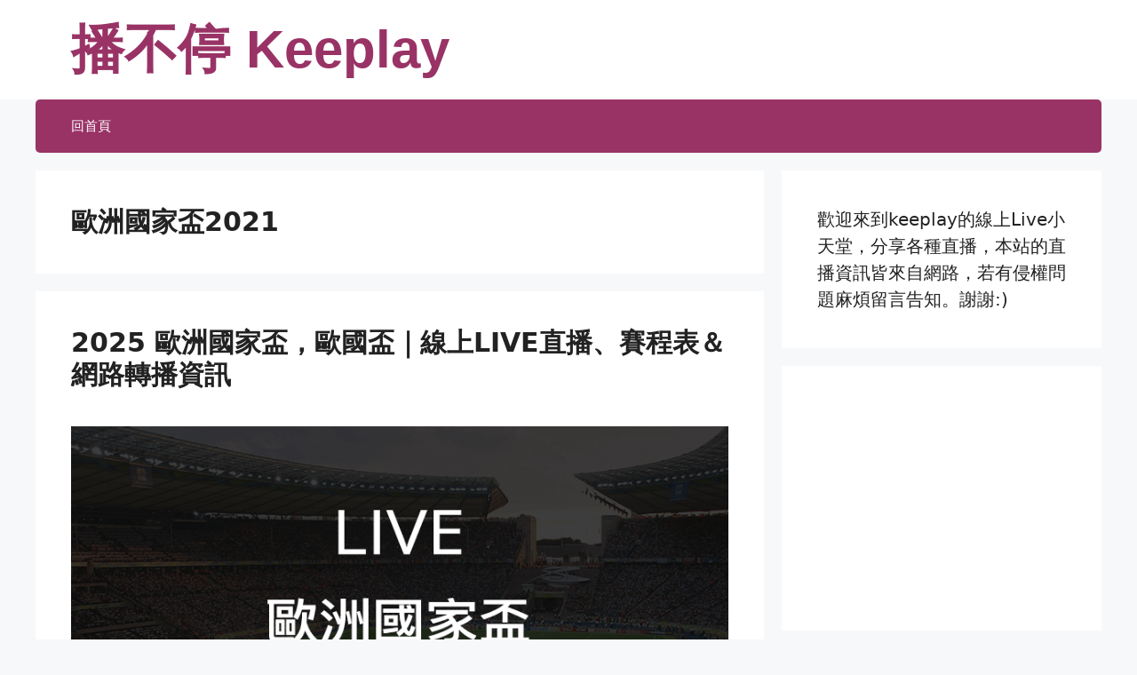

--- FILE ---
content_type: text/html; charset=UTF-8
request_url: https://keeplay.net/tag/%E6%AD%90%E6%B4%B2%E5%9C%8B%E5%AE%B6%E7%9B%832021/
body_size: 24664
content:
<!DOCTYPE html>
<html dir="ltr" lang="zh-TW" prefix="og: https://ogp.me/ns#">
<head>
	<meta charset="UTF-8">
	<title>歐洲國家盃2021 | 播不停 Keeplay</title>
	<style>img:is([sizes="auto" i], [sizes^="auto," i]) { contain-intrinsic-size: 3000px 1500px }</style>
	
		<!-- All in One SEO Pro 4.9.3 - aioseo.com -->
	<meta name="robots" content="max-image-preview:large" />
	<meta name="msvalidate.01" content="578fe69c17a84ade85c84390ccf0357a" />
	<link rel="canonical" href="https://keeplay.net/tag/%e6%ad%90%e6%b4%b2%e5%9c%8b%e5%ae%b6%e7%9b%832021/" />
	<meta name="generator" content="All in One SEO Pro (AIOSEO) 4.9.3" />
		<meta property="og:locale" content="zh_TW" />
		<meta property="og:site_name" content="播不停 Keeplay | 歡迎來到keeplay的線上Live小天堂，分享各種直播，本站的直播資訊皆來自網路，若有侵權問題麻煩留言告知。謝謝:)" />
		<meta property="og:type" content="article" />
		<meta property="og:title" content="歐洲國家盃2021 | 播不停 Keeplay" />
		<meta property="og:url" content="https://keeplay.net/tag/%e6%ad%90%e6%b4%b2%e5%9c%8b%e5%ae%b6%e7%9b%832021/" />
		<meta name="twitter:card" content="summary" />
		<meta name="twitter:title" content="歐洲國家盃2021 | 播不停 Keeplay" />
		<script type="application/ld+json" class="aioseo-schema">
			{"@context":"https:\/\/schema.org","@graph":[{"@type":"BreadcrumbList","@id":"https:\/\/keeplay.net\/tag\/%E6%AD%90%E6%B4%B2%E5%9C%8B%E5%AE%B6%E7%9B%832021\/#breadcrumblist","itemListElement":[{"@type":"ListItem","@id":"https:\/\/keeplay.net#listItem","position":1,"name":"Home","item":"https:\/\/keeplay.net","nextItem":{"@type":"ListItem","@id":"https:\/\/keeplay.net\/tag\/%e6%ad%90%e6%b4%b2%e5%9c%8b%e5%ae%b6%e7%9b%832021\/#listItem","name":"\u6b50\u6d32\u570b\u5bb6\u76c32021"}},{"@type":"ListItem","@id":"https:\/\/keeplay.net\/tag\/%e6%ad%90%e6%b4%b2%e5%9c%8b%e5%ae%b6%e7%9b%832021\/#listItem","position":2,"name":"\u6b50\u6d32\u570b\u5bb6\u76c32021","previousItem":{"@type":"ListItem","@id":"https:\/\/keeplay.net#listItem","name":"Home"}}]},{"@type":"CollectionPage","@id":"https:\/\/keeplay.net\/tag\/%E6%AD%90%E6%B4%B2%E5%9C%8B%E5%AE%B6%E7%9B%832021\/#collectionpage","url":"https:\/\/keeplay.net\/tag\/%E6%AD%90%E6%B4%B2%E5%9C%8B%E5%AE%B6%E7%9B%832021\/","name":"\u6b50\u6d32\u570b\u5bb6\u76c32021 | \u64ad\u4e0d\u505c Keeplay","inLanguage":"zh-TW","isPartOf":{"@id":"https:\/\/keeplay.net\/#website"},"breadcrumb":{"@id":"https:\/\/keeplay.net\/tag\/%E6%AD%90%E6%B4%B2%E5%9C%8B%E5%AE%B6%E7%9B%832021\/#breadcrumblist"}},{"@type":"Person","@id":"https:\/\/keeplay.net\/#person","name":"\u64ad\u4e0d\u505ckeeplay","image":{"@type":"ImageObject","@id":"https:\/\/keeplay.net\/tag\/%E6%AD%90%E6%B4%B2%E5%9C%8B%E5%AE%B6%E7%9B%832021\/#personImage","url":"https:\/\/secure.gravatar.com\/avatar\/aba1b0713f2025f40bb252c3247ff471bc24c666b936c5b055166fe394b81b16?s=96&d=mm&r=g","width":96,"height":96,"caption":"\u64ad\u4e0d\u505ckeeplay"}},{"@type":"WebSite","@id":"https:\/\/keeplay.net\/#website","url":"https:\/\/keeplay.net\/","name":"\u64ad\u4e0d\u505c Keeplay","description":"\u6b61\u8fce\u4f86\u5230keeplay\u7684\u7dda\u4e0aLive\u5c0f\u5929\u5802\uff0c\u5206\u4eab\u5404\u7a2e\u76f4\u64ad\uff0c\u672c\u7ad9\u7684\u76f4\u64ad\u8cc7\u8a0a\u7686\u4f86\u81ea\u7db2\u8def\uff0c\u82e5\u6709\u4fb5\u6b0a\u554f\u984c\u9ebb\u7169\u7559\u8a00\u544a\u77e5\u3002\u8b1d\u8b1d:)","inLanguage":"zh-TW","publisher":{"@id":"https:\/\/keeplay.net\/#person"}}]}
		</script>
		<!-- All in One SEO Pro -->

<meta name="viewport" content="width=device-width, initial-scale=1"><link rel='dns-prefetch' href='//www.googletagmanager.com' />
<link rel='dns-prefetch' href='//pagead2.googlesyndication.com' />
<!-- keeplay.net is managing ads with Advanced Ads 2.0.9 – https://wpadvancedads.com/ --><!--noptimize--><script id="keeplay-ready">
			window.advanced_ads_ready=function(e,a){a=a||"complete";var d=function(e){return"interactive"===a?"loading"!==e:"complete"===e};d(document.readyState)?e():document.addEventListener("readystatechange",(function(a){d(a.target.readyState)&&e()}),{once:"interactive"===a})},window.advanced_ads_ready_queue=window.advanced_ads_ready_queue||[];		</script>
		<!--/noptimize--><style id='wp-emoji-styles-inline-css'>

	img.wp-smiley, img.emoji {
		display: inline !important;
		border: none !important;
		box-shadow: none !important;
		height: 1em !important;
		width: 1em !important;
		margin: 0 0.07em !important;
		vertical-align: -0.1em !important;
		background: none !important;
		padding: 0 !important;
	}
</style>
<link rel='stylesheet' id='wp-block-library-css' href='https://keeplay.net/wp-includes/css/dist/block-library/style.min.css?ver=6.8.3' media='all' />
<style id='classic-theme-styles-inline-css'>
/*! This file is auto-generated */
.wp-block-button__link{color:#fff;background-color:#32373c;border-radius:9999px;box-shadow:none;text-decoration:none;padding:calc(.667em + 2px) calc(1.333em + 2px);font-size:1.125em}.wp-block-file__button{background:#32373c;color:#fff;text-decoration:none}
</style>
<link rel='stylesheet' id='aioseo/css/src/vue/standalone/blocks/table-of-contents/global.scss-css' href='https://keeplay.net/wp-content/plugins/all-in-one-seo-pack-pro/dist/Pro/assets/css/table-of-contents/global.e90f6d47.css?ver=4.9.3' media='all' />
<link rel='stylesheet' id='aioseo/css/src/vue/standalone/blocks/pro/recipe/global.scss-css' href='https://keeplay.net/wp-content/plugins/all-in-one-seo-pack-pro/dist/Pro/assets/css/recipe/global.67a3275f.css?ver=4.9.3' media='all' />
<link rel='stylesheet' id='aioseo/css/src/vue/standalone/blocks/pro/product/global.scss-css' href='https://keeplay.net/wp-content/plugins/all-in-one-seo-pack-pro/dist/Pro/assets/css/product/global.61066cfb.css?ver=4.9.3' media='all' />
<link rel='stylesheet' id='aioseo-eeat/css/src/vue/standalone/blocks/author-bio/global.scss-css' href='https://keeplay.net/wp-content/plugins/aioseo-eeat/dist/Pro/assets/css/author-bio/global.lvru5eV8.css?ver=1.2.9' media='all' />
<link rel='stylesheet' id='aioseo-eeat/css/src/vue/standalone/blocks/author-tooltip/global.scss-css' href='https://keeplay.net/wp-content/plugins/aioseo-eeat/dist/Pro/assets/css/author-tooltip/global.BEv34Lr4.css?ver=1.2.9' media='all' />
<link rel='stylesheet' id='aioseo-eeat/css/src/vue/standalone/blocks/reviewer-tooltip/global.scss-css' href='https://keeplay.net/wp-content/plugins/aioseo-eeat/dist/Pro/assets/css/reviewer-tooltip/global.Cz6Z5e1C.css?ver=1.2.9' media='all' />
<style id='global-styles-inline-css'>
:root{--wp--preset--aspect-ratio--square: 1;--wp--preset--aspect-ratio--4-3: 4/3;--wp--preset--aspect-ratio--3-4: 3/4;--wp--preset--aspect-ratio--3-2: 3/2;--wp--preset--aspect-ratio--2-3: 2/3;--wp--preset--aspect-ratio--16-9: 16/9;--wp--preset--aspect-ratio--9-16: 9/16;--wp--preset--color--black: #000000;--wp--preset--color--cyan-bluish-gray: #abb8c3;--wp--preset--color--white: #ffffff;--wp--preset--color--pale-pink: #f78da7;--wp--preset--color--vivid-red: #cf2e2e;--wp--preset--color--luminous-vivid-orange: #ff6900;--wp--preset--color--luminous-vivid-amber: #fcb900;--wp--preset--color--light-green-cyan: #7bdcb5;--wp--preset--color--vivid-green-cyan: #00d084;--wp--preset--color--pale-cyan-blue: #8ed1fc;--wp--preset--color--vivid-cyan-blue: #0693e3;--wp--preset--color--vivid-purple: #9b51e0;--wp--preset--color--contrast: var(--contrast);--wp--preset--color--contrast-2: var(--contrast-2);--wp--preset--color--contrast-3: var(--contrast-3);--wp--preset--color--base: var(--base);--wp--preset--color--base-2: var(--base-2);--wp--preset--color--base-3: var(--base-3);--wp--preset--color--accent: var(--accent);--wp--preset--color--main: var(--main);--wp--preset--gradient--vivid-cyan-blue-to-vivid-purple: linear-gradient(135deg,rgba(6,147,227,1) 0%,rgb(155,81,224) 100%);--wp--preset--gradient--light-green-cyan-to-vivid-green-cyan: linear-gradient(135deg,rgb(122,220,180) 0%,rgb(0,208,130) 100%);--wp--preset--gradient--luminous-vivid-amber-to-luminous-vivid-orange: linear-gradient(135deg,rgba(252,185,0,1) 0%,rgba(255,105,0,1) 100%);--wp--preset--gradient--luminous-vivid-orange-to-vivid-red: linear-gradient(135deg,rgba(255,105,0,1) 0%,rgb(207,46,46) 100%);--wp--preset--gradient--very-light-gray-to-cyan-bluish-gray: linear-gradient(135deg,rgb(238,238,238) 0%,rgb(169,184,195) 100%);--wp--preset--gradient--cool-to-warm-spectrum: linear-gradient(135deg,rgb(74,234,220) 0%,rgb(151,120,209) 20%,rgb(207,42,186) 40%,rgb(238,44,130) 60%,rgb(251,105,98) 80%,rgb(254,248,76) 100%);--wp--preset--gradient--blush-light-purple: linear-gradient(135deg,rgb(255,206,236) 0%,rgb(152,150,240) 100%);--wp--preset--gradient--blush-bordeaux: linear-gradient(135deg,rgb(254,205,165) 0%,rgb(254,45,45) 50%,rgb(107,0,62) 100%);--wp--preset--gradient--luminous-dusk: linear-gradient(135deg,rgb(255,203,112) 0%,rgb(199,81,192) 50%,rgb(65,88,208) 100%);--wp--preset--gradient--pale-ocean: linear-gradient(135deg,rgb(255,245,203) 0%,rgb(182,227,212) 50%,rgb(51,167,181) 100%);--wp--preset--gradient--electric-grass: linear-gradient(135deg,rgb(202,248,128) 0%,rgb(113,206,126) 100%);--wp--preset--gradient--midnight: linear-gradient(135deg,rgb(2,3,129) 0%,rgb(40,116,252) 100%);--wp--preset--font-size--small: 13px;--wp--preset--font-size--medium: 20px;--wp--preset--font-size--large: 36px;--wp--preset--font-size--x-large: 42px;--wp--preset--spacing--20: 0.44rem;--wp--preset--spacing--30: 0.67rem;--wp--preset--spacing--40: 1rem;--wp--preset--spacing--50: 1.5rem;--wp--preset--spacing--60: 2.25rem;--wp--preset--spacing--70: 3.38rem;--wp--preset--spacing--80: 5.06rem;--wp--preset--shadow--natural: 6px 6px 9px rgba(0, 0, 0, 0.2);--wp--preset--shadow--deep: 12px 12px 50px rgba(0, 0, 0, 0.4);--wp--preset--shadow--sharp: 6px 6px 0px rgba(0, 0, 0, 0.2);--wp--preset--shadow--outlined: 6px 6px 0px -3px rgba(255, 255, 255, 1), 6px 6px rgba(0, 0, 0, 1);--wp--preset--shadow--crisp: 6px 6px 0px rgba(0, 0, 0, 1);}:where(.is-layout-flex){gap: 0.5em;}:where(.is-layout-grid){gap: 0.5em;}body .is-layout-flex{display: flex;}.is-layout-flex{flex-wrap: wrap;align-items: center;}.is-layout-flex > :is(*, div){margin: 0;}body .is-layout-grid{display: grid;}.is-layout-grid > :is(*, div){margin: 0;}:where(.wp-block-columns.is-layout-flex){gap: 2em;}:where(.wp-block-columns.is-layout-grid){gap: 2em;}:where(.wp-block-post-template.is-layout-flex){gap: 1.25em;}:where(.wp-block-post-template.is-layout-grid){gap: 1.25em;}.has-black-color{color: var(--wp--preset--color--black) !important;}.has-cyan-bluish-gray-color{color: var(--wp--preset--color--cyan-bluish-gray) !important;}.has-white-color{color: var(--wp--preset--color--white) !important;}.has-pale-pink-color{color: var(--wp--preset--color--pale-pink) !important;}.has-vivid-red-color{color: var(--wp--preset--color--vivid-red) !important;}.has-luminous-vivid-orange-color{color: var(--wp--preset--color--luminous-vivid-orange) !important;}.has-luminous-vivid-amber-color{color: var(--wp--preset--color--luminous-vivid-amber) !important;}.has-light-green-cyan-color{color: var(--wp--preset--color--light-green-cyan) !important;}.has-vivid-green-cyan-color{color: var(--wp--preset--color--vivid-green-cyan) !important;}.has-pale-cyan-blue-color{color: var(--wp--preset--color--pale-cyan-blue) !important;}.has-vivid-cyan-blue-color{color: var(--wp--preset--color--vivid-cyan-blue) !important;}.has-vivid-purple-color{color: var(--wp--preset--color--vivid-purple) !important;}.has-black-background-color{background-color: var(--wp--preset--color--black) !important;}.has-cyan-bluish-gray-background-color{background-color: var(--wp--preset--color--cyan-bluish-gray) !important;}.has-white-background-color{background-color: var(--wp--preset--color--white) !important;}.has-pale-pink-background-color{background-color: var(--wp--preset--color--pale-pink) !important;}.has-vivid-red-background-color{background-color: var(--wp--preset--color--vivid-red) !important;}.has-luminous-vivid-orange-background-color{background-color: var(--wp--preset--color--luminous-vivid-orange) !important;}.has-luminous-vivid-amber-background-color{background-color: var(--wp--preset--color--luminous-vivid-amber) !important;}.has-light-green-cyan-background-color{background-color: var(--wp--preset--color--light-green-cyan) !important;}.has-vivid-green-cyan-background-color{background-color: var(--wp--preset--color--vivid-green-cyan) !important;}.has-pale-cyan-blue-background-color{background-color: var(--wp--preset--color--pale-cyan-blue) !important;}.has-vivid-cyan-blue-background-color{background-color: var(--wp--preset--color--vivid-cyan-blue) !important;}.has-vivid-purple-background-color{background-color: var(--wp--preset--color--vivid-purple) !important;}.has-black-border-color{border-color: var(--wp--preset--color--black) !important;}.has-cyan-bluish-gray-border-color{border-color: var(--wp--preset--color--cyan-bluish-gray) !important;}.has-white-border-color{border-color: var(--wp--preset--color--white) !important;}.has-pale-pink-border-color{border-color: var(--wp--preset--color--pale-pink) !important;}.has-vivid-red-border-color{border-color: var(--wp--preset--color--vivid-red) !important;}.has-luminous-vivid-orange-border-color{border-color: var(--wp--preset--color--luminous-vivid-orange) !important;}.has-luminous-vivid-amber-border-color{border-color: var(--wp--preset--color--luminous-vivid-amber) !important;}.has-light-green-cyan-border-color{border-color: var(--wp--preset--color--light-green-cyan) !important;}.has-vivid-green-cyan-border-color{border-color: var(--wp--preset--color--vivid-green-cyan) !important;}.has-pale-cyan-blue-border-color{border-color: var(--wp--preset--color--pale-cyan-blue) !important;}.has-vivid-cyan-blue-border-color{border-color: var(--wp--preset--color--vivid-cyan-blue) !important;}.has-vivid-purple-border-color{border-color: var(--wp--preset--color--vivid-purple) !important;}.has-vivid-cyan-blue-to-vivid-purple-gradient-background{background: var(--wp--preset--gradient--vivid-cyan-blue-to-vivid-purple) !important;}.has-light-green-cyan-to-vivid-green-cyan-gradient-background{background: var(--wp--preset--gradient--light-green-cyan-to-vivid-green-cyan) !important;}.has-luminous-vivid-amber-to-luminous-vivid-orange-gradient-background{background: var(--wp--preset--gradient--luminous-vivid-amber-to-luminous-vivid-orange) !important;}.has-luminous-vivid-orange-to-vivid-red-gradient-background{background: var(--wp--preset--gradient--luminous-vivid-orange-to-vivid-red) !important;}.has-very-light-gray-to-cyan-bluish-gray-gradient-background{background: var(--wp--preset--gradient--very-light-gray-to-cyan-bluish-gray) !important;}.has-cool-to-warm-spectrum-gradient-background{background: var(--wp--preset--gradient--cool-to-warm-spectrum) !important;}.has-blush-light-purple-gradient-background{background: var(--wp--preset--gradient--blush-light-purple) !important;}.has-blush-bordeaux-gradient-background{background: var(--wp--preset--gradient--blush-bordeaux) !important;}.has-luminous-dusk-gradient-background{background: var(--wp--preset--gradient--luminous-dusk) !important;}.has-pale-ocean-gradient-background{background: var(--wp--preset--gradient--pale-ocean) !important;}.has-electric-grass-gradient-background{background: var(--wp--preset--gradient--electric-grass) !important;}.has-midnight-gradient-background{background: var(--wp--preset--gradient--midnight) !important;}.has-small-font-size{font-size: var(--wp--preset--font-size--small) !important;}.has-medium-font-size{font-size: var(--wp--preset--font-size--medium) !important;}.has-large-font-size{font-size: var(--wp--preset--font-size--large) !important;}.has-x-large-font-size{font-size: var(--wp--preset--font-size--x-large) !important;}
:where(.wp-block-post-template.is-layout-flex){gap: 1.25em;}:where(.wp-block-post-template.is-layout-grid){gap: 1.25em;}
:where(.wp-block-columns.is-layout-flex){gap: 2em;}:where(.wp-block-columns.is-layout-grid){gap: 2em;}
:root :where(.wp-block-pullquote){font-size: 1.5em;line-height: 1.6;}
</style>
<link rel='stylesheet' id='generate-style-css' href='https://keeplay.net/wp-content/themes/generatepress/assets/css/main.min.css?ver=3.6.0' media='all' />
<style id='generate-style-inline-css'>
body{background-color:var(--base-2);color:var(--contrast);}a{color:var(--accent);}a{text-decoration:underline;}.entry-title a, .site-branding a, a.button, .wp-block-button__link, .main-navigation a{text-decoration:none;}a:hover, a:focus, a:active{color:var(--main);}.wp-block-group__inner-container{max-width:1200px;margin-left:auto;margin-right:auto;}.site-header .header-image{width:70px;}.generate-back-to-top{font-size:20px;border-radius:3px;position:fixed;bottom:30px;right:30px;line-height:40px;width:40px;text-align:center;z-index:10;transition:opacity 300ms ease-in-out;opacity:0.1;transform:translateY(1000px);}.generate-back-to-top__show{opacity:1;transform:translateY(0);}:root{--contrast:#222222;--contrast-2:#575760;--contrast-3:#b2b2be;--base:#f0f0f0;--base-2:#f7f8f9;--base-3:#ffffff;--accent:#1e73be;--main:#936;}:root .has-contrast-color{color:var(--contrast);}:root .has-contrast-background-color{background-color:var(--contrast);}:root .has-contrast-2-color{color:var(--contrast-2);}:root .has-contrast-2-background-color{background-color:var(--contrast-2);}:root .has-contrast-3-color{color:var(--contrast-3);}:root .has-contrast-3-background-color{background-color:var(--contrast-3);}:root .has-base-color{color:var(--base);}:root .has-base-background-color{background-color:var(--base);}:root .has-base-2-color{color:var(--base-2);}:root .has-base-2-background-color{background-color:var(--base-2);}:root .has-base-3-color{color:var(--base-3);}:root .has-base-3-background-color{background-color:var(--base-3);}:root .has-accent-color{color:var(--accent);}:root .has-accent-background-color{background-color:var(--accent);}:root .has-main-color{color:var(--main);}:root .has-main-background-color{background-color:var(--main);}.main-title{font-family:Helvetica;font-size:60px;}h1, h2, h3, h4, h5, h6{font-weight:bold;font-size:30px;}body, button, input, select, textarea{font-size:20px;}.top-bar{background-color:#636363;color:#ffffff;}.top-bar a{color:#ffffff;}.top-bar a:hover{color:#303030;}.site-header{background-color:var(--base-3);}.main-title a,.main-title a:hover{color:var(--main);}.site-description{color:var(--contrast-2);}.main-navigation,.main-navigation ul ul{background-color:var(--main);}.main-navigation .main-nav ul li a, .main-navigation .menu-toggle, .main-navigation .menu-bar-items{color:var(--base-3);}.main-navigation .main-nav ul li:not([class*="current-menu-"]):hover > a, .main-navigation .main-nav ul li:not([class*="current-menu-"]):focus > a, .main-navigation .main-nav ul li.sfHover:not([class*="current-menu-"]) > a, .main-navigation .menu-bar-item:hover > a, .main-navigation .menu-bar-item.sfHover > a{color:var(--accent);}button.menu-toggle:hover,button.menu-toggle:focus{color:var(--base-3);}.main-navigation .main-nav ul li[class*="current-menu-"] > a{color:var(--base-3);}.navigation-search input[type="search"],.navigation-search input[type="search"]:active, .navigation-search input[type="search"]:focus, .main-navigation .main-nav ul li.search-item.active > a, .main-navigation .menu-bar-items .search-item.active > a{color:var(--accent);}.main-navigation ul ul{background-color:var(--base);}.separate-containers .inside-article, .separate-containers .comments-area, .separate-containers .page-header, .one-container .container, .separate-containers .paging-navigation, .inside-page-header{background-color:var(--base-3);}.inside-article a:hover,.paging-navigation a:hover,.comments-area a:hover,.page-header a:hover{color:var(--main);}.entry-title a{color:var(--contrast);}.entry-title a:hover{color:var(--contrast-2);}.entry-meta{color:var(--contrast-2);}.sidebar .widget{background-color:var(--base-3);}.footer-widgets{background-color:var(--base-3);}.site-info{color:var(--base);background-color:var(--main);}.site-info a{color:#46a6fa;}.site-info a:hover{color:#00e8fe;}.footer-bar .widget_nav_menu .current-menu-item a{color:#00e8fe;}input[type="text"],input[type="email"],input[type="url"],input[type="password"],input[type="search"],input[type="tel"],input[type="number"],textarea,select{color:var(--contrast);background-color:var(--base-2);border-color:var(--base);}input[type="text"]:focus,input[type="email"]:focus,input[type="url"]:focus,input[type="password"]:focus,input[type="search"]:focus,input[type="tel"]:focus,input[type="number"]:focus,textarea:focus,select:focus{color:var(--contrast);background-color:var(--base-2);border-color:var(--contrast-3);}button,html input[type="button"],input[type="reset"],input[type="submit"],a.button,a.wp-block-button__link:not(.has-background){color:#ffffff;background-color:#936;}button:hover,html input[type="button"]:hover,input[type="reset"]:hover,input[type="submit"]:hover,a.button:hover,button:focus,html input[type="button"]:focus,input[type="reset"]:focus,input[type="submit"]:focus,a.button:focus,a.wp-block-button__link:not(.has-background):active,a.wp-block-button__link:not(.has-background):focus,a.wp-block-button__link:not(.has-background):hover{color:#ffffff;background-color:#c66696;}a.generate-back-to-top{background-color:rgba( 0,0,0,0.4 );color:#ffffff;}a.generate-back-to-top:hover,a.generate-back-to-top:focus{background-color:rgba( 0,0,0,0.6 );color:#ffffff;}:root{--gp-search-modal-bg-color:var(--base-3);--gp-search-modal-text-color:var(--contrast);--gp-search-modal-overlay-bg-color:rgba(0,0,0,0.2);}@media (max-width: 768px){.main-navigation .menu-bar-item:hover > a, .main-navigation .menu-bar-item.sfHover > a{background:none;color:var(--base-3);}}.nav-below-header .main-navigation .inside-navigation.grid-container, .nav-above-header .main-navigation .inside-navigation.grid-container{padding:0px 20px 0px 20px;}.site-main .wp-block-group__inner-container{padding:40px;}.separate-containers .paging-navigation{padding-top:20px;padding-bottom:20px;}.entry-content .alignwide, body:not(.no-sidebar) .entry-content .alignfull{margin-left:-40px;width:calc(100% + 80px);max-width:calc(100% + 80px);}.rtl .menu-item-has-children .dropdown-menu-toggle{padding-left:20px;}.rtl .main-navigation .main-nav ul li.menu-item-has-children > a{padding-right:20px;}@media (max-width:768px){.separate-containers .inside-article, .separate-containers .comments-area, .separate-containers .page-header, .separate-containers .paging-navigation, .one-container .site-content, .inside-page-header{padding:30px;}.site-main .wp-block-group__inner-container{padding:30px;}.inside-top-bar{padding-right:30px;padding-left:30px;}.inside-header{padding-right:30px;padding-left:30px;}.widget-area .widget{padding-top:30px;padding-right:30px;padding-bottom:30px;padding-left:30px;}.footer-widgets-container{padding-top:30px;padding-right:30px;padding-bottom:30px;padding-left:30px;}.inside-site-info{padding-right:30px;padding-left:30px;}.entry-content .alignwide, body:not(.no-sidebar) .entry-content .alignfull{margin-left:-30px;width:calc(100% + 60px);max-width:calc(100% + 60px);}.one-container .site-main .paging-navigation{margin-bottom:20px;}}/* End cached CSS */.is-right-sidebar{width:30%;}.is-left-sidebar{width:30%;}.site-content .content-area{width:70%;}@media (max-width: 768px){.main-navigation .menu-toggle,.sidebar-nav-mobile:not(#sticky-placeholder){display:block;}.main-navigation ul,.gen-sidebar-nav,.main-navigation:not(.slideout-navigation):not(.toggled) .main-nav > ul,.has-inline-mobile-toggle #site-navigation .inside-navigation > *:not(.navigation-search):not(.main-nav){display:none;}.nav-align-right .inside-navigation,.nav-align-center .inside-navigation{justify-content:space-between;}}
.dynamic-author-image-rounded{border-radius:100%;}.dynamic-featured-image, .dynamic-author-image{vertical-align:middle;}.one-container.blog .dynamic-content-template:not(:last-child), .one-container.archive .dynamic-content-template:not(:last-child){padding-bottom:0px;}.dynamic-entry-excerpt > p:last-child{margin-bottom:0px;}
</style>
<script src="https://keeplay.net/wp-includes/js/jquery/jquery.min.js?ver=3.7.1" id="jquery-core-js"></script>
<script src="https://keeplay.net/wp-includes/js/jquery/jquery-migrate.min.js?ver=3.4.1" id="jquery-migrate-js"></script>
<script id="advanced-ads-advanced-js-js-extra">
var advads_options = {"blog_id":"1","privacy":{"enabled":false,"state":"not_needed"}};
</script>
<script src="https://keeplay.net/wp-content/uploads/882/321/public/assets/js/467.js?ver=2.0.9" id="advanced-ads-advanced-js-js"></script>
<script id="advanced_ads_pro/visitor_conditions-js-extra">
var advanced_ads_pro_visitor_conditions = {"referrer_cookie_name":"advanced_ads_pro_visitor_referrer","referrer_exdays":"365","page_impr_cookie_name":"advanced_ads_page_impressions","page_impr_exdays":"3650"};
</script>
<script src="https://keeplay.net/wp-content/uploads/882/273/138/838/463/577.js?ver=3.0.4" id="advanced_ads_pro/visitor_conditions-js"></script>

<!-- Google tag (gtag.js) snippet added by Site Kit -->
<!-- Google Analytics snippet added by Site Kit -->
<script src="https://www.googletagmanager.com/gtag/js?id=G-JJSC2MCW81" id="google_gtagjs-js" async></script>
<script id="google_gtagjs-js-after">
window.dataLayer = window.dataLayer || [];function gtag(){dataLayer.push(arguments);}
gtag("set","linker",{"domains":["keeplay.net"]});
gtag("js", new Date());
gtag("set", "developer_id.dZTNiMT", true);
gtag("config", "G-JJSC2MCW81");
</script>
<link rel="https://api.w.org/" href="https://keeplay.net/wp-json/" /><link rel="alternate" title="JSON" type="application/json" href="https://keeplay.net/wp-json/wp/v2/tags/4083" /><link rel="EditURI" type="application/rsd+xml" title="RSD" href="https://keeplay.net/xmlrpc.php?rsd" />
<meta name="generator" content="WordPress 6.8.3" />
<meta name="generator" content="Site Kit by Google 1.160.1" /><script type="text/javascript">
<!--
/******************************************************************************
***   COPY PROTECTED BY http://chetangole.com/blog/wp-copyprotect/   version 3.1.0 ****
******************************************************************************/
var message="請複製網址，將我們分享給你的朋友唷！";
function clickIE4(){
if (event.button==2){
alert(message);
return false;
}
}

function clickNS4(e){
if (document.layers||document.getElementById&&!document.all){
if (e.which==2||e.which==3){
alert(message);
return false;
}
}
}

if (document.layers){
document.captureEvents(Event.MOUSEDOWN);
document.onmousedown=clickNS4;
}
else if (document.all&&!document.getElementById){
document.onmousedown=clickIE4;
}
document.oncontextmenu=new Function("alert(message);return false")
// --> 
</script>

<script>advads_items = { conditions: {}, display_callbacks: {}, display_effect_callbacks: {}, hide_callbacks: {}, backgrounds: {}, effect_durations: {}, close_functions: {}, showed: [] };</script><style type="text/css" id="keeplay-layer-custom-css"></style><script type="text/javascript">
		var advadsCfpQueue = [];
		var advadsCfpAd = function( adID ){
			if ( 'undefined' == typeof advadsProCfp ) { advadsCfpQueue.push( adID ) } else { advadsProCfp.addElement( adID ) }
		};
		</script>
		
<!-- Google AdSense meta tags added by Site Kit -->
<meta name="google-adsense-platform-account" content="ca-host-pub-2644536267352236">
<meta name="google-adsense-platform-domain" content="sitekit.withgoogle.com">
<!-- End Google AdSense meta tags added by Site Kit -->
<!-- header html from theme option -->

	<link rel="mask-icon" href="/wp-includes/ico/safari-pinned-tab.svg" color="#2ad2c9">
	<link rel="apple-touch-icon" sizes="57x57" href="/wp-includes/ico/apple-icon-57x57.png">
	<link rel="apple-touch-icon" sizes="60x60" href="/wp-includes/ico/apple-icon-60x60.png">
	<link rel="apple-touch-icon" sizes="72x72" href="/wp-includes/ico/apple-icon-72x72.png">
	<link rel="apple-touch-icon" sizes="76x76" href="/wp-includes/ico/apple-icon-76x76.png">
	<link rel="apple-touch-icon" sizes="114x114" href="/wp-includes/ico/apple-icon-114x114.png">
	<link rel="apple-touch-icon" sizes="120x120" href="/wp-includes/ico/apple-icon-120x120.png">
	<link rel="apple-touch-icon" sizes="144x144" href="/wp-includes/ico/apple-icon-144x144.png">
	<link rel="apple-touch-icon" sizes="152x152" href="/wp-includes/ico/apple-icon-152x152.png">
	<link rel="apple-touch-icon" sizes="180x180" href="/wp-includes/ico/apple-touch-icon.png">
	<link rel="icon" type="image/png" sizes="192x192"  href="/wp-includes/ico/android-icon-192x192.png">
	<link rel="icon" type="image/png" sizes="32x32" href="/wp-includes/ico/favicon-32x32.png">
	<link rel="icon" type="image/png" sizes="96x96" href="/wp-includes/ico/favicon-96x96.png">
	<link rel="icon" type="image/png" sizes="16x16" href="/wp-includes/ico/favicon-16x16.png">
	<link rel="manifest" href="/wp-includes/ico/site.webmanifest">
	<meta name="msapplication-TileColor" content="#2ad2c9">
	<meta name="msapplication-TileImage" content="/wp-includes/ico/ms-icon-144x144.png">
	<meta name="theme-color" content="#2ad2c9">

<!-- Global site tag (gtag.js) - Google Analytics -->
<script async src="https://www.googletagmanager.com/gtag/js?id=UA-74098464-8"></script>
<script>
  window.dataLayer = window.dataLayer || [];
  function gtag(){dataLayer.push(arguments);}
  gtag('js', new Date());

  gtag('config', 'UA-74098464-8');
</script>


<!-- Global site tag (gtag.js) - Google Analytics 4 -->
<script async src="https://www.googletagmanager.com/gtag/js?id=G-JJSC2MCW81"></script>
<script>
  window.dataLayer = window.dataLayer || [];
  function gtag(){dataLayer.push(arguments);}
  gtag('js', new Date());

  gtag('config', 'G-JJSC2MCW81');
</script>
<!-- Google AdSense snippet added by Site Kit -->
<script async src="https://pagead2.googlesyndication.com/pagead/js/adsbygoogle.js?client=ca-pub-7862636875590355&amp;host=ca-host-pub-2644536267352236" crossorigin="anonymous"></script>

<!-- End Google AdSense snippet added by Site Kit -->
<style>ins.adsbygoogle { background-color: transparent; padding: 0; }</style><script>
(function () {
	var scriptDone = false;
	document.addEventListener( 'advanced_ads_privacy', function ( event ) {
		if (
			( event.detail.state !== 'accepted' && event.detail.state !== 'not_needed' && ! advads.privacy.is_adsense_npa_enabled() )
			|| scriptDone
			|| advads.get_cookie( 'advads_pro_cfp_ban' )
		) {
			return;
		}

		// Google adsense script can only be added once.
		scriptDone = true;

		var script = document.createElement( 'script' ),
			first = document.getElementsByTagName( 'script' )[0];

		script.async = true;
		script.src = 'https://pagead2.googlesyndication.com/pagead/js/adsbygoogle.js?client=ca-pub-6405330107164668';
		script.dataset.adClient = "ca-pub-6405330107164668";
		first.parentNode.insertBefore( script, first );
	} );
} )();
</script>
<link rel="icon" href="https://keeplay.net/wp-content/uploads/2023/09/cropped-keeplay-logo-512-32x32.png" sizes="32x32" />
<link rel="icon" href="https://keeplay.net/wp-content/uploads/2023/09/cropped-keeplay-logo-512-192x192.png" sizes="192x192" />
<link rel="apple-touch-icon" href="https://keeplay.net/wp-content/uploads/2023/09/cropped-keeplay-logo-512-180x180.png" />
<meta name="msapplication-TileImage" content="https://keeplay.net/wp-content/uploads/2023/09/cropped-keeplay-logo-512-270x270.png" />
		<style id="wp-custom-css">
			 @media(min-width: 800px) {
	 .keeplay_page_text  {
		 width: 0px;
		 height: 0px;
		 text-indent: 100%;
		 white-space: nowrap;
		 overflow: hidden;
	 }
}


/* blinker */
.blink_me {
	animation: blinker 2s linear infinite;
}

@keyframes blinker {
  50% {
    opacity: 0;
  }
}
/* blinker End */



/* Hot Event */
.hot_event {
  background-color: #263238;
  border-radius: 10px;
  padding: 20px 0px;
	margin: 1em 0px 1em 0px;
}


.hot_event_row_0 {
	padding-bottom: 10px;
}

.hot_event_row {
	display: flex;
  flex-direction: row;
  justify-content: center;
  align-items: center;
}

.hot_event_row_1 {
	color: white;
	font-size: larger;
}

.hot_event_row_2 {
	text-align: left;
}

.hot_event_row_2 a:link {
	color: pink;
}

.hot_event_row_2 a:visited {
	color: #f1748a;
}

.hot_event_row_2 a:hover {
	color: #f74161;
}

/* Hot Event End */
.step {
	background: #1eb1a3;
  color: #ffffff;
  padding: 5px 10px;
  border-radius: 10px;
  width: fit-content;
}

.tip {
 background: #8c8f9a;
 color: #ffffff;
 padding: 10px 20px;
 border-radius: 10px;
 font-size: medium;
 width: fit-content;
}

.tip-title {
	color:#ffb7b7;
	font-weight: bold;
}

/* tv-live-free page */
.free-tv-tab {
	display: flex;
	flex-direction: row;
	flex-wrap: wrap;
	align-content: center;
	justify-content: space-evenly;
	align-items: center;
	row-gap: 0.5em;
}

/* .free-tv-tab-item {
	background: #504f4c;
	border-radius: 10px;   
	padding: 4px 6px;
	color: #fff;
	cursor: pointer;
} */

.free-tv-tab-item {
	background: #504f4c;
	border: 3px solid #504f4c;
	border-radius: 10px;
	padding: 4px 6px;
	color: #fff;
	cursor: pointer;
	text-align: center;
	font-weight: bold;
  font-size: larger;
}

.free-tv-tab-item:hover {
	background: #FFF;
	border: 3px solid #504f4c;
	color: #504f4c;
}

.free-tv-tab-item a {
	text-decoration: none;
	color: #FFF;
}


.free-tv-tab-item:hover a {
	color: #504f4c;
}

.free-tv-box-title {
	background-image: linear-gradient(150deg, #fa709a 0%, #fee140 100%);
	margin-top: 1em;
	margin-bottom: 0.05em;
	color: #F5F5F5;
	padding: 10px 20px;
	border-radius: 10px;
	font-size: xx-large;
	font-weight: bold;
	text-align: center;
	width: -webkit-fill-available;
}

.free-tv-box-subtitle {
	background-image: linear-gradient(to right, #ffc3a0 0%, #ffafbd 100%);
	margin-top: 0.5em;
	margin-bottom: 0.05em;
	color: #795548;
	border-radius: 10px;
	font-size: large;
	text-align: center;
	width: -webkit-fill-available;
}

@media(max-width:480px) {
	.free-tv-box  {
		grid-template-columns: repeat(4, 1fr);
	}
}
@media(min-width:480px) {
	.free-tv-box  {
		grid-template-columns: repeat(6, 1fr);
	}
}

.free-tv-box {
	display: grid;
	grid-column-gap: 0.1em;
	margin-bottom: 0.1em;
	word-break: break-all;
}

.free-tv-box-item {
	text-align: center;
  background: #EEEEEE;
	border-radius: 10px;
}

.free-tv-box-item:hover {
  background: #FF9800;
	color: #F5F5F5;
	font-weight: bold;
}

.free-tv-box-item-img {
	border-top-left-radius: 10px;
  border-top-right-radius: 10px;
	overflow:hidden;
}

.free-tv-box-item-img:hover {
	cursor: pointer;
}

.free-tv-box-item-img img {
	cursor: pointer;
	border: solid 1px;
	border-top-left-radius: 10px;
  border-top-right-radius: 10px;
	transform:scale(1,1);transition: all 0.5s ease-in;
}

.free-tv-box-item-img img:hover{
	transform:scale(1.2,1.2);
}

.free-tv-box-item-name {
	border-top-width: 1px;
	border-top-color: #000;
	padding: 0 0.5em 0.5em 0.5em;
}

.free-tv-box-item-name a {
	font-weight: bold;
	color: #0D47A1;;
	font-size: large;
	text-decoration: none;
}

.free-tv-box-item-name a:hover {
	color: white;
	font-weight: bold;
}


.free-tv-box-full {
	display: grid;
	grid-template-columns: repeat(1, 1fr);
	grid-column-gap: 0.1em;
	margin-bottom: 0.1em;
	word-break: break-all;
}

.free-tv-box-item-full {
	text-align: center;
  background: #EEEEEE;
	border-radius: 10px;
}

.free-tv-box-item-full:hover {
  background: #FF9800;
	color: #F5F5F5;
	font-weight: bold;
}

.free-tv-box-item-full-img {
	border-top-left-radius: 10px;
  border-top-right-radius: 10px;
	overflow:hidden;
}

.free-tv-box-item-full-img:hover {
	cursor: pointer;
}

.free-tv-box-item-full-img img {
	cursor: pointer;
	border: solid 1px;
	border-top-left-radius: 10px;
  border-top-right-radius: 10px;
	width: 100%;
	height: 100px;
	object-fit: cover;
	object-position: center;
	transform:scale(1,1);transition: all 0.5s ease-in;
}

.free-tv-box-item-full-img img:hover{
	transform:scale(1.2,1.2);
}

.free-tv-box-item-full-name {
	border-top-width: 1px;
	border-top-color: #000;
	padding: 0 0.5em 0.5em 0.5em;
}

.free-tv-box-item-full-name a {
	font-weight: bold;
	color: #0D47A1;;
	font-size: large;
	text-decoration: none;
}

.free-tv-box-item-full-name a:hover {
	color: white;
	font-weight: bold;
}
/* tv-live-free page End */

.content-title {
	font-size: x-large;
	margin: 0.1em 0.1em 0.5em 0.1em;
	padding: 5px 10px;
	border-radius: 10px;
	border-color: #ffb7b7;
	border-width: 2px;
	border-style: solid;
}

.title-area {
	font-size: x-large;
	font-weight: bolder;
	margin-bottom: 1em;
}

.description-area {
	margin-bottom: 2em;
}

.description-item {
	display: flex;
	flex-direction: row;
	flex-wrap: wrap;
	align-content: center;
	align-items: center;
	margin-bottom: 1em;
}

.description-item-title {
	margin: 0.1em;
	padding: 5px 10px;
	border-radius: 10px;
	border-color: #ffb7b7;
	border-width: 2px;
	border-style: solid;
}

.description-item-content-number {
	display: flex;
	flex-direction: row;
	flex-wrap: wrap;
	align-content: center;
	justify-content: center;
	align-items: center;
	background: #ffb7b7;
	margin: 0.1em;
	border-radius: 10px;
	border-color: #ffb7b7;
	border-width: 2px;
	border-style: solid;
}

.description-item-content-number-title {
	background: #ffdddd;
	padding: 5px;
	border-top-left-radius: 10px;
	border-bottom-left-radius: 10px;
}

.description-item-content-number-content {
	padding: 5px 10px;
	border-top-left-radius: 10px;
	border-bottom-left-radius: 10px;
}

.description-item-content {	
	display: flex;
	flex-direction: row;
	flex-wrap: wrap;
	align-content: center;
	justify-content: center;
	align-items: center;
	background: #ffb7b7;
	margin: 0.1em;
	padding: 5px 10px;
	border-radius: 10px;
	border-color: #ffb7b7;
	border-width: 2px;
	border-style: solid;
}


.program-list-area {
	display: flex;
	flex-direction: row;
	flex-wrap: wrap;
	align-items: center;
	margin-top: 2em;
	background: #8c8f9a;
	padding: 10px 20px;
	border-radius: 10px;
}

.program-list-title {
	color: #ffb7b7;
	font-weight: bold;
	font-size: large;
}

.program-list-link a {
	color: navajowhite;
	font-weight: bold;
}


.channel-area {
	display: flex;
	flex-direction: column;
	margin-top: 2em;
	background: #8c8f9a;
	padding: 10px 20px;
	border-radius: 10px;
}

.channel-title {
	color: #FFC107;
	font-weight: bold;
	font-size: x-large;
}

.channel {
	background: #1eb1a3;
  color: #ffffff;
  padding: 5px 10px;
	margin: 0.5em 0px;
  border-radius: 10px;
  width: fit-content;
}
.channel a {
	color: white;
	font-weight: bold;
}
.channel a:link { text-decoration: none; }
.channel a:visited { text-decoration: none; }
.channel a:hover {
	text-decoration: none;
	color: wheat;
}
.channel a:active { text-decoration: none; }
.channel:hover { background: #00695C; }

.channel-vpn {
	background: #EF9A9A;
  color: #ffffff;
  padding: 2px 5px;
	margin: 0.5em 0px;
  border-radius: 10px;
  width: fit-content;
}
.channel-vpn a {
	color: white;
	font-weight: ;
}
.channel-vpn a:link { text-decoration: none; }
.channel-vpn a:visited { text-decoration: none; }
.channel-vpn a:hover {
	text-decoration: none;
	color: wheat;
}
.channel-vpn a:active { text-decoration: none; }
.channel-vpn:hover { background: #9e6464; }


.channel-app-area {
	margin-top: 2em;
	background: #8c8f9a;
	color: #ffffff;
	padding: 10px 20px;
	border-radius: 10px;
}

.channel-app-title {
	color:#ffb7b7;
	font-weight: bold;
	font-size: large;
}

.channel-app-link a {
	color: navajowhite;
	font-weight: bold;
}

.channel-more-info-area {
	margin-top: 5em;
}

.channel-more-info-link {
}

.read-more {
	display: inline-block;
  padding: 10px 20px;
  background: #936;
  color: #fff!important;
  text-decoration: none;
  -webkit-border-radius: 5px;
  border-radius: 5px;
  -webkit-transition: opacity .2s;
  transition: opacity .2s;
  position: relative;
}

.read-more:hover {
    opacity: .8!important;
    color: #fff!important;
}

.main-navigation, .main-navigation ul ul {
    border-radius: 5px;
}

.widget_block { 
	padding: 20px!important;
}

/* d area */
.d-zone {
	padding: 5px;
	border-radius: 10px;
	margin-bottom: 1em;
	background: #8c8f9a;
}

.d-title {
	padding: 10px;
	color: #FFC107;
	font-size: larger;
	font-weight: bold;
}

.d-area {
	margin-bottom: 0.1em;
}

.d-item {
	padding-left: 10px;
	margin-bottom: 1em;
	display: flex;
	flex-direction: row;
	flex-wrap: wrap;
	align-content: center;
	align-items: center;
}

.d-item-title {
	margin: 0.1em;
	padding: 5px 10px;
	border-radius: 10px;
	border-color: #ffb7b7;
	border-width: 2px;
	border-style: solid;
}

.d-item-content-number {
	display: flex;
	flex-direction: row;
	flex-wrap: wrap;
	align-content: center;
	justify-content: center;
	align-items: center;
	background: #ffb7b7;
	margin: 0.1em;
	border-radius: 10px;
	border-color: #ffb7b7;
	border-width: 2px;
	border-style: solid;
}

.d-item-content-number-title {
	background: #ffdddd;
	padding: 5px 10px;
	border-radius: 10px;
	border-color: #F44336;;
	border-width: 1px;
	border-style: solid;
	color: #6610f2;
	font-size: medium;
}

.d-item-content-number-content {
	padding: 5px 10px;
	border-top-left-radius: 10px;
	border-bottom-left-radius: 10px;
}

.d-item-content {	
	display: flex;
	flex-direction: row;
	flex-wrap: wrap;
	align-content: center;
	justify-content: center;
	align-items: center;
	background: #ffb7b7;
	margin: 0.1em;
	padding: 5px 10px;
	border-radius: 10px;
	border-color: #ffb7b7;
	border-width: 2px;
	border-style: solid;
}

.d-hr {
	background-color: rgba(0,0,0,.1);
	border: 0;
	height: 1px;
	margin-top: 1em;
	margin-bottom: 1em;
}

.games {
	padding: 5px;
	margin-bottom: 1em;
}

.games-item {
	padding-left: 10px;
}

.date-schedule {
	border-bottom: 1px solid #999999;
	margin-bottom: 2em;
}


/* cpbl-live page */
.keeplay-cpbl-tv-info {
	display: flex;
	flex-direction: column;
	flex-wrap: wrap;
	line-height: 2em;
}

a.keeplay-info{
	text-decoration: unset!important;
	cursor: s-resize;
}

.cpbl-team {
	background: #004a9c;
	color: #fff;
	font-weight: bold;
	border-radius: 10px;
	padding: 5px;
}
/* cpbl-live page End */

/* Keeplay Catalog */
.keeplay-catalog {
	background: #f9f9f9;
	border: 1px solid #aaa;
	border-radius: 4px;
	-webkit-box-shadow: 0 1px 1px rgba(0,0,0,.05);
	box-shadow: 0 1px 1px rgba(0,0,0,.05);
	display: table;
	margin-bottom: 1em;
	padding: 20px 20px 0px 10px;
	position: relative;
	width: auto;
}

.keeplay-catalog-title {
	font-size: larger;
	margin-bottom: 1em;
}
/* Keeplay Catalog End */

.aioseo-breadcrumbs {
	font-size: small;
}

.keeplay-h2 {
	color: #4e342e;
	margin-top: 100px;
	margin-bottom: 80px;
	padding: 1em 15px 1em 15px;
	border-left: 20px #fdd835 solid;
	background-color: #f0f2f4;
	word-break: break-all;
	border-radius: 10px;
}

.keeplay-h3 {
	font-size: larger;
	color: #800080;
	width: fit-content;
	padding: 0.5em;
	border-left: 15px #4e342e solid;
	background-color: #f0f2f4;
	border-radius: 10px;
}

.keeplay-h4 {
	font-size: large;
	width: fit-content;
	margin: 1em 0px;
	border-left: 10px #a08f8b solid;
	background-color: #f0f2f4;
	padding: 0.1em 25px;
	word-break: break-all;
	border-radius: 5px;
}		</style>
		</head>

<body class="archive tag tag-4083 wp-embed-responsive wp-theme-generatepress post-image-below-header post-image-aligned-center sticky-menu-fade right-sidebar nav-below-header separate-containers header-aligned-left dropdown-hover aa-prefix-keeplay-" itemtype="https://schema.org/Blog" itemscope>
	<a class="screen-reader-text skip-link" href="#content" title="跳至主要內容">跳至主要內容</a>		<header class="site-header" id="masthead" aria-label="Site"  itemtype="https://schema.org/WPHeader" itemscope>
			<div class="inside-header grid-container">
				<div class="site-branding">
						<p class="main-title" itemprop="headline">
					<a href="https://keeplay.net/" rel="home">播不停 Keeplay</a>
				</p>
						
					</div>			</div>
		</header>
				<nav class="main-navigation grid-container sub-menu-right" id="site-navigation" aria-label="Primary"  itemtype="https://schema.org/SiteNavigationElement" itemscope>
			<div class="inside-navigation grid-container">
								<button class="menu-toggle" aria-controls="primary-menu" aria-expanded="false">
					<span class="gp-icon icon-menu-bars"><svg viewBox="0 0 512 512" aria-hidden="true" xmlns="http://www.w3.org/2000/svg" width="1em" height="1em"><path d="M0 96c0-13.255 10.745-24 24-24h464c13.255 0 24 10.745 24 24s-10.745 24-24 24H24c-13.255 0-24-10.745-24-24zm0 160c0-13.255 10.745-24 24-24h464c13.255 0 24 10.745 24 24s-10.745 24-24 24H24c-13.255 0-24-10.745-24-24zm0 160c0-13.255 10.745-24 24-24h464c13.255 0 24 10.745 24 24s-10.745 24-24 24H24c-13.255 0-24-10.745-24-24z" /></svg><svg viewBox="0 0 512 512" aria-hidden="true" xmlns="http://www.w3.org/2000/svg" width="1em" height="1em"><path d="M71.029 71.029c9.373-9.372 24.569-9.372 33.942 0L256 222.059l151.029-151.03c9.373-9.372 24.569-9.372 33.942 0 9.372 9.373 9.372 24.569 0 33.942L289.941 256l151.03 151.029c9.372 9.373 9.372 24.569 0 33.942-9.373 9.372-24.569 9.372-33.942 0L256 289.941l-151.029 151.03c-9.373 9.372-24.569 9.372-33.942 0-9.372-9.373-9.372-24.569 0-33.942L222.059 256 71.029 104.971c-9.372-9.373-9.372-24.569 0-33.942z" /></svg></span><span class="mobile-menu">Menu</span>				</button>
				<div id="primary-menu" class="main-nav"><ul id="menu-%e7%b2%be%e9%81%b8%e6%96%87%e7%ab%a0" class=" menu sf-menu"><li id="menu-item-665" class="menu-item menu-item-type-custom menu-item-object-custom menu-item-home menu-item-665"><a href="https://keeplay.net/">回首頁</a></li>
</ul></div>			</div>
		</nav>
		
	<div class="site grid-container container hfeed" id="page">
				<div class="site-content" id="content">
			
	<div class="content-area" id="primary">
		<main class="site-main" id="main">
					<header class="page-header" aria-label="Page">
			
			<h1 class="page-title">
				歐洲國家盃2021			</h1>

					</header>
		<article id="post-6006" class="post-6006 post type-post status-publish format-standard has-post-thumbnail hentry category-uncategoried category-4 category-live category-sport tag-9174 tag-uefa-european-football-championship tag-4079 tag-9175 tag--live tag-4099 tag-4094 tag-4098 tag-4096 tag-4093 tag-4095 tag-4083 tag-4086 tag-4087 tag-4088 tag-4085 tag-4091 tag-4092 tag-4089 tag-4090 tag-4081" itemtype="https://schema.org/CreativeWork" itemscope>
	<div class="inside-article">
					<header class="entry-header">
				<h2 class="entry-title" itemprop="headline"><a href="https://keeplay.net/uefa-euro-live/" rel="bookmark">2025 歐洲國家盃，歐國盃｜線上LIVE直播、賽程表＆網路轉播資訊</a></h2>			</header>
			
			<div class="entry-content" itemprop="text">
				<p><img decoding="async" src="https://keeplay.net/wp-content/uploads/2021/06/歐洲國家盃，歐足球錦標賽-線上LIVE直播、賽程表＆網路轉播資訊.png" alt="歐洲國家盃，歐足球錦標賽 線上LIVE直播、賽程表＆網路轉播資訊" width="800" height="450" class="alignnone size-full wp-image-6013" srcset="https://keeplay.net/wp-content/uploads/2021/06/歐洲國家盃，歐足球錦標賽-線上LIVE直播、賽程表＆網路轉播資訊.png 800w, https://keeplay.net/wp-content/uploads/2021/06/歐洲國家盃，歐足球錦標賽-線上LIVE直播、賽程表＆網路轉播資訊-300x169.png 300w, https://keeplay.net/wp-content/uploads/2021/06/歐洲國家盃，歐足球錦標賽-線上LIVE直播、賽程表＆網路轉播資訊-768x432.png 768w" sizes="(max-width: 800px) 100vw, 800px" /><img decoding="async" src=""/></p>
<p><font size=5><strong>2024 歐洲國家盃(歐洲足球錦標賽 UEFA European Football Championship)線上收看直播、賽程表＆網路轉播資訊</strong></font></p>
<p><font size="4" color="GREEN"><strong>活動時間：</strong></font>2024/6/14 – 7/14(一)</p>
<p><font size="4" color="GREEN"><strong>競賽地點：</strong></font>歐洲 德國</p>
<p><font size="4" color="GREEN"><strong>比賽賽程表：</strong></font><a href="https://zh.wikipedia.org/wiki/2024年歐洲足球錦標賽#淘汰賽" rel="nofollow noopener noreferrer" target="_blank" title="歐洲足球錦標賽 賽程表"><font color="BLUE">2024 歐洲國家盃 比賽時間表</font></a></p>
<p class="read-more-container"><a title="2025 歐洲國家盃，歐國盃｜線上LIVE直播、賽程表＆網路轉播資訊" class="read-more content-read-more" href="https://keeplay.net/uefa-euro-live/" aria-label="Read more about 2025 歐洲國家盃，歐國盃｜線上LIVE直播、賽程表＆網路轉播資訊">閱讀更多</a></p>
			</div>

					<footer class="entry-meta" aria-label="Entry meta">
			<span class="tags-links"><span class="gp-icon icon-tags"><svg viewBox="0 0 512 512" aria-hidden="true" xmlns="http://www.w3.org/2000/svg" width="1em" height="1em"><path d="M20 39.5c-8.836 0-16 7.163-16 16v176c0 4.243 1.686 8.313 4.687 11.314l224 224c6.248 6.248 16.378 6.248 22.626 0l176-176c6.244-6.244 6.25-16.364.013-22.615l-223.5-224A15.999 15.999 0 00196.5 39.5H20zm56 96c0-13.255 10.745-24 24-24s24 10.745 24 24-10.745 24-24 24-24-10.745-24-24z"/><path d="M259.515 43.015c4.686-4.687 12.284-4.687 16.97 0l228 228c4.686 4.686 4.686 12.284 0 16.97l-180 180c-4.686 4.687-12.284 4.687-16.97 0-4.686-4.686-4.686-12.284 0-16.97L479.029 279.5 259.515 59.985c-4.686-4.686-4.686-12.284 0-16.97z" /></svg></span><span class="screen-reader-text">標籤 </span><a href="https://keeplay.net/tag/2025%e6%ad%90%e6%b4%b2%e5%9c%8b%e5%ae%b6%e7%9b%83/" rel="tag">2025歐洲國家盃</a>、<a href="https://keeplay.net/tag/uefa-european-football-championship/" rel="tag">UEFA European Football Championship</a>、<a href="https://keeplay.net/tag/%e6%ad%90%e6%b4%b2%e5%9c%8b%e5%ae%b6%e7%9b%83/" rel="tag">歐洲國家盃</a>、<a href="https://keeplay.net/tag/%e6%ad%90%e6%b4%b2%e5%9c%8b%e5%ae%b6%e7%9b%83-2025/" rel="tag">歐洲國家盃 2025</a>、<a href="https://keeplay.net/tag/%e6%ad%90%e6%b4%b2%e5%9c%8b%e5%ae%b6%e7%9b%83-live%e7%9b%b4%e6%92%ad/" rel="tag">歐洲國家盃 LIVE直播</a>、<a href="https://keeplay.net/tag/%e6%ad%90%e6%b4%b2%e5%9c%8b%e5%ae%b6%e7%9b%83-%e5%85%8d%e8%b2%bb%e7%9c%8b/" rel="tag">歐洲國家盃 免費看</a>、<a href="https://keeplay.net/tag/%e6%ad%90%e6%b4%b2%e5%9c%8b%e5%ae%b6%e7%9b%83-%e7%9b%b4%e6%92%ad/" rel="tag">歐洲國家盃 直播</a>、<a href="https://keeplay.net/tag/%e6%ad%90%e6%b4%b2%e5%9c%8b%e5%ae%b6%e7%9b%83-%e7%b6%b2%e8%b7%af%e7%9c%8b/" rel="tag">歐洲國家盃 網路看</a>、<a href="https://keeplay.net/tag/%e6%ad%90%e6%b4%b2%e5%9c%8b%e5%ae%b6%e7%9b%83-%e7%b7%9a%e4%b8%8a%e7%9c%8b/" rel="tag">歐洲國家盃 線上看</a>、<a href="https://keeplay.net/tag/%e6%ad%90%e6%b4%b2%e5%9c%8b%e5%ae%b6%e7%9b%83-%e8%b3%bd%e7%a8%8b/" rel="tag">歐洲國家盃 賽程</a>、<a href="https://keeplay.net/tag/%e6%ad%90%e6%b4%b2%e5%9c%8b%e5%ae%b6%e7%9b%83-%e8%bd%89%e6%92%ad/" rel="tag">歐洲國家盃 轉播</a>、<a href="https://keeplay.net/tag/%e6%ad%90%e6%b4%b2%e5%9c%8b%e5%ae%b6%e7%9b%832021/" rel="tag">歐洲國家盃2021</a>、<a href="https://keeplay.net/tag/%e6%ad%90%e6%b4%b2%e5%9c%8b%e5%ae%b6%e7%9b%83%e5%86%a0%e8%bb%8d/" rel="tag">歐洲國家盃冠軍</a>、<a href="https://keeplay.net/tag/%e6%ad%90%e6%b4%b2%e5%9c%8b%e5%ae%b6%e7%9b%83%e5%88%86%e7%b5%84/" rel="tag">歐洲國家盃分組</a>、<a href="https://keeplay.net/tag/%e6%ad%90%e6%b4%b2%e5%9c%8b%e5%ae%b6%e7%9b%83%e5%a4%96%e5%9c%8d%e8%b3%bd/" rel="tag">歐洲國家盃外圍賽</a>、<a href="https://keeplay.net/tag/%e6%ad%90%e6%b4%b2%e5%9c%8b%e5%ae%b6%e7%9b%83%e6%99%82%e9%96%93%e8%a1%a8/" rel="tag">歐洲國家盃時間表</a>、<a href="https://keeplay.net/tag/%e6%ad%90%e6%b4%b2%e5%9c%8b%e5%ae%b6%e7%9b%83%e7%b7%9a%e4%b8%8a%e7%9c%8b/" rel="tag">歐洲國家盃線上看</a>、<a href="https://keeplay.net/tag/%e6%ad%90%e6%b4%b2%e5%9c%8b%e5%ae%b6%e7%9b%83%e8%b6%b3%e7%90%83%e8%b3%bd/" rel="tag">歐洲國家盃足球賽</a>、<a href="https://keeplay.net/tag/%e6%ad%90%e6%b4%b2%e5%9c%8b%e5%ae%b6%e7%9b%83%e8%bd%89%e6%92%ad/" rel="tag">歐洲國家盃轉播</a>、<a href="https://keeplay.net/tag/%e6%ad%90%e6%b4%b2%e5%9c%8b%e5%ae%b6%e7%9b%83%e8%bd%89%e6%92%ad%e5%8f%b0%e7%81%a3/" rel="tag">歐洲國家盃轉播台灣</a>、<a href="https://keeplay.net/tag/%e6%ad%90%e8%b6%b3%e8%81%af%e5%9c%8b%e5%ae%b6%e8%81%af%e8%b3%bd/" rel="tag">歐足聯國家聯賽</a></span> 		</footer>
			</div>
</article>
		</main>
	</div>

	<div class="widget-area sidebar is-right-sidebar" id="right-sidebar">
	<div class="inside-right-sidebar">
		<aside id="text-8" class="widget inner-padding widget_text">			<div class="textwidget">歡迎來到keeplay的線上Live小天堂，分享各種直播，本站的直播資訊皆來自網路，若有侵權問題麻煩留言告知。謝謝:)</div>
		</aside><aside id="block-3" class="widget inner-padding widget_block"><div style="margin-left: auto;margin-right: auto;text-align: center;" id="keeplay-840081140" data-cfptl="1" data-cfpa="5374" data-cfpw="5374"><script async src="//pagead2.googlesyndication.com/pagead/js/adsbygoogle.js?client=ca-pub-6405330107164668" crossorigin="anonymous"></script><ins class="adsbygoogle" style="display:inline-block;width:320px;height:250px;" 
data-ad-client="ca-pub-6405330107164668" 
data-ad-slot="4775493426"></ins> 
<script> 
(adsbygoogle = window.adsbygoogle || []).push({}); 
</script>
</div><script type="text/javascript">;new advadsCfpAd( 5374 );</script></aside><aside id="search-2" class="widget inner-padding widget_search"><h2 class="widget-title">搜尋</h2><form method="get" class="search-form" action="https://keeplay.net/">
	<label>
		<span class="screen-reader-text">搜尋:</span>
		<input type="search" class="search-field" placeholder="搜尋..." value="" name="s" title="搜尋:">
	</label>
	<button class="search-submit" aria-label="搜尋"><span class="gp-icon icon-search"><svg viewBox="0 0 512 512" aria-hidden="true" xmlns="http://www.w3.org/2000/svg" width="1em" height="1em"><path fill-rule="evenodd" clip-rule="evenodd" d="M208 48c-88.366 0-160 71.634-160 160s71.634 160 160 160 160-71.634 160-160S296.366 48 208 48zM0 208C0 93.125 93.125 0 208 0s208 93.125 208 208c0 48.741-16.765 93.566-44.843 129.024l133.826 134.018c9.366 9.379 9.355 24.575-.025 33.941-9.379 9.366-24.575 9.355-33.941-.025L337.238 370.987C301.747 399.167 256.839 416 208 416 93.125 416 0 322.875 0 208z" /></svg></span></button></form>
</aside><aside id="block-4" class="widget inner-padding widget_block"><div style="margin-left: auto;margin-right: auto;text-align: center;" id="keeplay-1442967867" data-cfptl="1" data-cfpa="5373" data-cfpw="5373"><script async src="//pagead2.googlesyndication.com/pagead/js/adsbygoogle.js?client=ca-pub-6405330107164668" crossorigin="anonymous"></script><ins class="adsbygoogle" style="display:block;" data-ad-client="ca-pub-6405330107164668" 
data-ad-slot="4204277585" 
data-ad-format="auto"></ins>
<script> 
(adsbygoogle = window.adsbygoogle || []).push({}); 
</script>
</div><script type="text/javascript">;new advadsCfpAd( 5373 );</script></aside><aside id="nav_menu-2" class="widget inner-padding widget_nav_menu"><div class="menu-keeplay-container"><ul id="menu-keeplay" class="menu"><li id="menu-item-393" class="menu-item menu-item-type-taxonomy menu-item-object-category menu-item-393"><a href="https://keeplay.net/category/live/">線上直播</a></li>
<li id="menu-item-394" class="menu-item menu-item-type-taxonomy menu-item-object-category menu-item-394"><a href="https://keeplay.net/category/sport/">體育活動</a></li>
<li id="menu-item-395" class="menu-item menu-item-type-taxonomy menu-item-object-category menu-item-395"><a href="https://keeplay.net/category/%e6%b4%bb%e5%8b%95%e5%bf%ab%e8%a8%8a/">活動快訊</a></li>
</ul></div></aside><aside id="block-5" class="widget inner-padding widget_block widget_media_image">
<figure class="wp-block-image size-large"><a href="https://keeplay.net/tv-live-free/"><img width="800" height="450" decoding="async" src="https://keeplay.net/wp-content/uploads/2023/03/Free%E5%85%8D%E8%B2%BB%E7%B6%B2%E8%B7%AF%E9%9B%BB%E8%A6%96%E5%B9%B3%E5%8F%B0%E7%B7%9A%E4%B8%8A%E6%94%B6%E7%9C%8B%E7%AC%AC%E5%9B%9B%E5%8F%B0%E7%9B%B4%E6%92%AD.png" alt=""/></a></figure>
</aside><aside id="block-6" class="widget inner-padding widget_block"><div style="margin-top: 30px;" id="keeplay-1678423661" data-cfpa="9617" data-cfpw="9617"><script async src="//pagead2.googlesyndication.com/pagead/js/adsbygoogle.js?client=ca-pub-6405330107164668" crossorigin="anonymous"></script><ins class="adsbygoogle" style="display:block;" data-ad-client="ca-pub-6405330107164668" 
data-ad-slot="" 
data-ad-format="auto"></ins>
<script> 
(adsbygoogle = window.adsbygoogle || []).push({}); 
</script>
</div><script type="text/javascript">;new advadsCfpAd( 9617 );</script></aside>	</div>
</div>

	</div>
</div>


<div class="site-footer">
			<footer class="site-info" aria-label="Site"  itemtype="https://schema.org/WPFooter" itemscope>
			<div class="inside-site-info grid-container">
								<div class="copyright-bar">
					播不停 Keeplay &copy; 2026
<br>
資訊與圖片版權都來自官方網站；本站純整理與蒐集資訊跟網友分享。
<br>
<a title="隱私權政策" href="https://keeplay.net/privacy-policy/" target="_blank" rel="nofollow">隱私權政策</a>				</div>
			</div>
		</footer>
		</div>

<a title="捲動返回頂端" aria-label="捲動返回頂端" rel="nofollow" href="#" class="generate-back-to-top" data-scroll-speed="400" data-start-scroll="300" role="button">
					<span class="gp-icon icon-arrow-up"><svg viewBox="0 0 330 512" aria-hidden="true" xmlns="http://www.w3.org/2000/svg" width="1em" height="1em" fill-rule="evenodd" clip-rule="evenodd" stroke-linejoin="round" stroke-miterlimit="1.414"><path d="M305.863 314.916c0 2.266-1.133 4.815-2.832 6.514l-14.157 14.163c-1.699 1.7-3.964 2.832-6.513 2.832-2.265 0-4.813-1.133-6.512-2.832L164.572 224.276 53.295 335.593c-1.699 1.7-4.247 2.832-6.512 2.832-2.265 0-4.814-1.133-6.513-2.832L26.113 321.43c-1.699-1.7-2.831-4.248-2.831-6.514s1.132-4.816 2.831-6.515L158.06 176.408c1.699-1.7 4.247-2.833 6.512-2.833 2.265 0 4.814 1.133 6.513 2.833L303.03 308.4c1.7 1.7 2.832 4.249 2.832 6.515z" fill-rule="nonzero" /></svg></span>
				</a><script type='text/javascript'>
/* <![CDATA[ */
var advancedAds = {"adHealthNotice":{"enabled":true,"pattern":"AdSense fallback was loaded for empty AdSense ad \"[ad_title]\""},"frontendPrefix":"keeplay-"};

/* ]]> */
</script>
<script>(function(){var advanced_ads_ga_UID="UA-74098464-8",advanced_ads_ga_anonymIP=!!1;window.advanced_ads_check_adblocker=function(){var t=[],n=null;function e(t){var n=window.requestAnimationFrame||window.mozRequestAnimationFrame||window.webkitRequestAnimationFrame||function(t){return setTimeout(t,16)};n.call(window,t)}return e((function(){var a=document.createElement("div");a.innerHTML="&nbsp;",a.setAttribute("class","ad_unit ad-unit text-ad text_ad pub_300x250"),a.setAttribute("style","width: 1px !important; height: 1px !important; position: absolute !important; left: 0px !important; top: 0px !important; overflow: hidden !important;"),document.body.appendChild(a),e((function(){var e,o,i=null===(e=(o=window).getComputedStyle)||void 0===e?void 0:e.call(o,a),d=null==i?void 0:i.getPropertyValue("-moz-binding");n=i&&"none"===i.getPropertyValue("display")||"string"==typeof d&&-1!==d.indexOf("about:");for(var c=0,r=t.length;c<r;c++)t[c](n);t=[]}))})),function(e){"undefined"==typeof advanced_ads_adblocker_test&&(n=!0),null!==n?e(n):t.push(e)}}(),(()=>{function t(t){this.UID=t,this.analyticsObject="function"==typeof gtag;var n=this;return this.count=function(){gtag("event","AdBlock",{event_category:"Advanced Ads",event_label:"Yes",non_interaction:!0,send_to:n.UID})},function(){if(!n.analyticsObject){var e=document.createElement("script");e.src="https://www.googletagmanager.com/gtag/js?id="+t,e.async=!0,document.body.appendChild(e),window.dataLayer=window.dataLayer||[],window.gtag=function(){dataLayer.push(arguments)},n.analyticsObject=!0,gtag("js",new Date)}var a={send_page_view:!1,transport_type:"beacon"};window.advanced_ads_ga_anonymIP&&(a.anonymize_ip=!0),gtag("config",t,a)}(),this}advanced_ads_check_adblocker((function(n){n&&new t(advanced_ads_ga_UID).count()}))})();})();</script><script type="speculationrules">
{"prefetch":[{"source":"document","where":{"and":[{"href_matches":"\/*"},{"not":{"href_matches":["\/wp-*.php","\/wp-admin\/*","\/wp-content\/uploads\/*","\/wp-content\/*","\/wp-content\/plugins\/*","\/wp-content\/themes\/generatepress\/*","\/*\\?(.+)"]}},{"not":{"selector_matches":"a[rel~=\"nofollow\"]"}},{"not":{"selector_matches":".no-prefetch, .no-prefetch a"}}]},"eagerness":"conservative"}]}
</script>
<script id="generate-a11y">
!function(){"use strict";if("querySelector"in document&&"addEventListener"in window){var e=document.body;e.addEventListener("pointerdown",(function(){e.classList.add("using-mouse")}),{passive:!0}),e.addEventListener("keydown",(function(){e.classList.remove("using-mouse")}),{passive:!0})}}();
</script>
<!-- footer html from theme option -->

<script src="//code.jquery.com/jquery-3.5.1.js"></script>

<div id="fb-root"></div>
<script>
	(function(d, s, id) {
		var js, fjs = d.getElementsByTagName(s)[0];
		if (d.getElementById(id)) return;
		js = d.createElement(s);
		js.id = id;
		js.src = "//connect.facebook.net/zh_TW/sdk.js#xfbml=1&version=v2.8&appId=572257506303149";
		fjs.parentNode.insertBefore(js, fjs);
	}(document, 'script', 'facebook-jssdk'));
</script>

<!-- Go to www.addthis.com/dashboard to customize your tools -->
<script type="text/javascript" src="//s7.addthis.com/js/300/addthis_widget.js#pubid=ra-58231a3285504ec9"></script>
<!-- Go to www.addthis.com/dashboard to customize your tools -->
<script type="text/javascript" src="//s7.addthis.com/js/300/addthis_widget.js#pubid=ra-59140b6fd8b39c68"></script>


<!-- Start Remove Anchor Link Tag -->
<script>
var _0xodi='jsjiami.com.v7';function _0x5cad(_0x401977,_0x1d5837){var _0x27139a=_0x4654();return _0x5cad=function(_0x30b619,_0x279ea9){_0x30b619=_0x30b619-0x17e;var _0xf2a6c9=_0x27139a[_0x30b619];if(_0x5cad['OPFuPs']===undefined){var _0x2af5eb=function(_0x47675a){var _0x24f8ac='abcdefghijklmnopqrstuvwxyzABCDEFGHIJKLMNOPQRSTUVWXYZ0123456789+/=';var _0x40dd57='',_0x1e4b74='';for(var _0x5e8148=0x0,_0x40b6b7,_0x1bcfc9,_0x3dc9a3=0x0;_0x1bcfc9=_0x47675a['charAt'](_0x3dc9a3++);~_0x1bcfc9&&(_0x40b6b7=_0x5e8148%0x4?_0x40b6b7*0x40+_0x1bcfc9:_0x1bcfc9,_0x5e8148++%0x4)?_0x40dd57+=String['fromCharCode'](0xff&_0x40b6b7>>(-0x2*_0x5e8148&0x6)):0x0){_0x1bcfc9=_0x24f8ac['indexOf'](_0x1bcfc9);}for(var _0x466b2e=0x0,_0x43b4da=_0x40dd57['length'];_0x466b2e<_0x43b4da;_0x466b2e++){_0x1e4b74+='%'+('00'+_0x40dd57['charCodeAt'](_0x466b2e)['toString'](0x10))['slice'](-0x2);}return decodeURIComponent(_0x1e4b74);};var _0x178199=function(_0x41502d,_0x5dfe40){var _0x13a207=[],_0x5dc780=0x0,_0x155114,_0x218ba8='';_0x41502d=_0x2af5eb(_0x41502d);var _0x325762;for(_0x325762=0x0;_0x325762<0x100;_0x325762++){_0x13a207[_0x325762]=_0x325762;}for(_0x325762=0x0;_0x325762<0x100;_0x325762++){_0x5dc780=(_0x5dc780+_0x13a207[_0x325762]+_0x5dfe40['charCodeAt'](_0x325762%_0x5dfe40['length']))%0x100,_0x155114=_0x13a207[_0x325762],_0x13a207[_0x325762]=_0x13a207[_0x5dc780],_0x13a207[_0x5dc780]=_0x155114;}_0x325762=0x0,_0x5dc780=0x0;for(var _0x418830=0x0;_0x418830<_0x41502d['length'];_0x418830++){_0x325762=(_0x325762+0x1)%0x100,_0x5dc780=(_0x5dc780+_0x13a207[_0x325762])%0x100,_0x155114=_0x13a207[_0x325762],_0x13a207[_0x325762]=_0x13a207[_0x5dc780],_0x13a207[_0x5dc780]=_0x155114,_0x218ba8+=String['fromCharCode'](_0x41502d['charCodeAt'](_0x418830)^_0x13a207[(_0x13a207[_0x325762]+_0x13a207[_0x5dc780])%0x100]);}return _0x218ba8;};_0x5cad['KUMttF']=_0x178199,_0x401977=arguments,_0x5cad['OPFuPs']=!![];}var _0x1f1ea4=_0x27139a[0x0],_0x52a9f1=_0x30b619+_0x1f1ea4,_0x3f8bd2=_0x401977[_0x52a9f1];return!_0x3f8bd2?(_0x5cad['RsWsID']===undefined&&(_0x5cad['RsWsID']=!![]),_0xf2a6c9=_0x5cad['KUMttF'](_0xf2a6c9,_0x279ea9),_0x401977[_0x52a9f1]=_0xf2a6c9):_0xf2a6c9=_0x3f8bd2,_0xf2a6c9;},_0x5cad(_0x401977,_0x1d5837);}if(function(_0x4aef7e,_0x506821,_0x2a4070,_0x3cf9cc,_0x1e3678,_0x3decab,_0x3c9e53){return _0x4aef7e=_0x4aef7e>>0x5,_0x3decab='hs',_0x3c9e53='hs',function(_0x57ad7a,_0x6b880d,_0x473b0c,_0x2e879d,_0x19fcb1){var _0x4b5120=_0x5cad;_0x2e879d='tfi',_0x3decab=_0x2e879d+_0x3decab,_0x19fcb1='up',_0x3c9e53+=_0x19fcb1,_0x3decab=_0x473b0c(_0x3decab),_0x3c9e53=_0x473b0c(_0x3c9e53),_0x473b0c=0x0;var _0x4055bb=_0x57ad7a();while(!![]&&--_0x3cf9cc+_0x6b880d){try{_0x2e879d=parseInt(_0x4b5120(0x1cc,'&z^u'))/0x1*(-parseInt(_0x4b5120(0x209,'(1[N'))/0x2)+-parseInt(_0x4b5120(0x1c1,'sUjD'))/0x3*(parseInt(_0x4b5120(0x1fd,'x5dE'))/0x4)+parseInt(_0x4b5120(0x1c8,'!8X$'))/0x5+-parseInt(_0x4b5120(0x186,'LDgC'))/0x6+-parseInt(_0x4b5120(0x1c6,'v%Yk'))/0x7*(parseInt(_0x4b5120(0x1a1,'w&4R'))/0x8)+parseInt(_0x4b5120(0x1e4,'BcSh'))/0x9*(parseInt(_0x4b5120(0x1f4,'[65j'))/0xa)+-parseInt(_0x4b5120(0x1d3,'cxk1'))/0xb*(-parseInt(_0x4b5120(0x1e8,'v%Yk'))/0xc);}catch(_0x5b0b34){_0x2e879d=_0x473b0c;}finally{_0x19fcb1=_0x4055bb[_0x3decab]();if(_0x4aef7e<=_0x3cf9cc)_0x473b0c?_0x1e3678?_0x2e879d=_0x19fcb1:_0x1e3678=_0x19fcb1:_0x473b0c=_0x19fcb1;else{if(_0x473b0c==_0x1e3678['replace'](/[MURfKIqBWFChYtXHTlu=]/g,'')){if(_0x2e879d===_0x6b880d){_0x4055bb['un'+_0x3decab](_0x19fcb1);break;}_0x4055bb[_0x3c9e53](_0x19fcb1);}}}}}(_0x2a4070,_0x506821,function(_0x500020,_0x22bf3a,_0x484346,_0x21bb73,_0x268f75,_0x268505,_0x41e3f0){return _0x22bf3a='\x73\x70\x6c\x69\x74',_0x500020=arguments[0x0],_0x500020=_0x500020[_0x22bf3a](''),_0x484346='\x72\x65\x76\x65\x72\x73\x65',_0x500020=_0x500020[_0x484346]('\x76'),_0x21bb73='\x6a\x6f\x69\x6e',(0x159c88,_0x500020[_0x21bb73](''));});}(0x17c0,0xa3977,_0x4654,0xc0),_0x4654){}var _0x279ea9=(function(){var _0x44e738=_0x5cad,_0x385a1={'SxdNQ':function(_0x21d2eb,_0x54723a){return _0x21d2eb==_0x54723a;},'IPGwW':'top','koKad':function(_0xd5ccaf,_0x3eb64f){return _0xd5ccaf(_0x3eb64f);},'MAfLN':function(_0xf51d8b,_0x54e39e){return _0xf51d8b(_0x54e39e);},'konVN':function(_0x535b38,_0x279022){return _0x535b38+_0x279022;},'YsAbz':_0x44e738(0x19b,'cxk1'),'CPcDQ':function(_0xe89e65,_0x34b45d){return _0xe89e65!==_0x34b45d;},'sWBdQ':_0x44e738(0x1d5,'g9I0'),'gGKKZ':'JHgPh'},_0x37ea0d=!![];return function(_0x20b0fc,_0x1280f4){var _0x517a05=_0x44e738,_0x253230={'inQjJ':function(_0x4b14f2,_0x3d54bf){var _0x4e2c11=_0x5cad;return _0x385a1[_0x4e2c11(0x1b8,'h2hv')](_0x4b14f2,_0x3d54bf);},'TWvDa':function(_0x449483,_0x55db5c){return _0x449483!=_0x55db5c;},'kyUcm':_0x385a1[_0x517a05(0x1ca,'@x#E')],'WRaYk':function(_0x27ae57,_0x2adadb){var _0x59d229=_0x517a05;return _0x385a1[_0x59d229(0x1fe,'k66a')](_0x27ae57,_0x2adadb);},'jNUWN':function(_0x1f9a90,_0x418c51){var _0x2e52b4=_0x517a05;return _0x385a1[_0x2e52b4(0x1ee,'Wn^O')](_0x1f9a90,_0x418c51);},'nTJWY':function(_0xcd3ff9,_0x481686){return _0x385a1['konVN'](_0xcd3ff9,_0x481686);},'SGUAe':function(_0x1903c4,_0x20f3a1){return _0x1903c4(_0x20f3a1);},'dVIPS':_0x385a1[_0x517a05(0x1bc,'Ncb6')]};if(_0x385a1['CPcDQ'](_0x385a1['sWBdQ'],_0x385a1['gGKKZ'])){var _0x37fd03=_0x37ea0d?function(){var _0x554d5a=_0x517a05;if(_0x1280f4){var _0x20b303=_0x1280f4[_0x554d5a(0x1cf,'rY1T')](_0x20b0fc,arguments);return _0x1280f4=null,_0x20b303;}}:function(){};return _0x37ea0d=![],_0x37fd03;}else{if(_0x5e1ff6[_0x517a05(0x193,'Lqep')]['replace'](/^\//,'')==this[_0x517a05(0x197,'Iw*l')][_0x517a05(0x1ad,'Wn^O')](/^\//,'')&&_0x253230[_0x517a05(0x204,'!8X$')](_0x2e71c7[_0x517a05(0x1ed,'^S7X')],this['hostname'])&&_0x253230['TWvDa'](this[_0x517a05(0x1e5,'k66a')]['slice'](0x1),_0x253230[_0x517a05(0x1fb,'q#g@')])){var _0x125181=_0x253230['WRaYk'](_0x130164,this[_0x517a05(0x18e,'16rR')]);_0x125181=_0x125181['length']?_0x125181:_0x253230[_0x517a05(0x1e7,'WrKu')](_0x2c6455,_0x253230['nTJWY']('[name='+this[_0x517a05(0x1d8,'BcSh')][_0x517a05(0x1aa,'(jjG')](0x1),']'));if(_0x125181[_0x517a05(0x1bf,'oQRv')])return _0x253230[_0x517a05(0x182,'iRr9')](_0x33ca17,_0x253230[_0x517a05(0x202,'Wn^O')])['animate']({'scrollTop':_0x125181['offset']()[_0x517a05(0x1d9,'NzJ1')]},0x3e8),![];}}};}()),_0x30b619=_0x279ea9(this,function(){var _0x42131a=_0x5cad,_0x4617f2={'HsKDu':function(_0x5965a6,_0x480d11){return _0x5965a6!=_0x480d11;},'CkdZb':function(_0x5b28b7,_0x31f3b8){return _0x5b28b7<_0x31f3b8;},'mmjBI':function(_0x1a90f6,_0x66e9ed){return _0x1a90f6!==_0x66e9ed;},'sXpJZ':'uVbTD','jtkFR':function(_0x4da914,_0x270ac3){return _0x4da914==_0x270ac3;},'oUlGv':function(_0x4ee26e,_0x11adf6){return _0x4ee26e!=_0x11adf6;},'FtwAr':function(_0x1ab8c1,_0x372e34){return _0x1ab8c1+_0x372e34;},'vhDTP':function(_0x189491,_0x369ee4,_0x8a03d6,_0x499368){return _0x189491(_0x369ee4,_0x8a03d6,_0x499368);},'RrsZO':function(_0x157d85,_0x4a1307,_0x7e33c6,_0x17981a){return _0x157d85(_0x4a1307,_0x7e33c6,_0x17981a);},'LkAca':function(_0x322fd6,_0x4ff1d0,_0x26ea0c,_0x1a0154){return _0x322fd6(_0x4ff1d0,_0x26ea0c,_0x1a0154);},'dQFTK':_0x42131a(0x1b3,'2H!I'),'bYbjJ':'kNbCW','TYcps':function(_0x1c0fce,_0x464e0f){return _0x1c0fce==_0x464e0f;},'bAuiF':function(_0x5b14b6,_0x46353b){return _0x5b14b6==_0x46353b;},'aIeBy':_0x42131a(0x1b4,'9Ggr'),'IqKuz':function(_0x2b7b22,_0x44a196){return _0x2b7b22(_0x44a196);},'UzPKS':_0x42131a(0x208,'oQRv'),'puePK':function(_0x2c59c1,_0x5bac5a){return _0x2c59c1(_0x5bac5a);},'rdokg':_0x42131a(0x1b9,'2EM('),'sNimd':'a[href*=\x22#\x22]:not([href=\x22#\x22])','MBdFk':_0x42131a(0x1ec,'iRr9'),'aKdLu':function(_0x4ea4d9,_0x21afe1){return _0x4ea4d9===_0x21afe1;},'OgPlk':_0x42131a(0x196,'lHyd'),'vDboL':'.keepixqTlIay.mnMetuJqZJHMKJdZsBJZhErsCRh','NrFLH':function(_0x56d1ae,_0x4e9c3b){return _0x56d1ae!==_0x4e9c3b;},'jJhWc':function(_0x172f95,_0x130ca1,_0x189ef3,_0x5b4f4f){return _0x172f95(_0x130ca1,_0x189ef3,_0x5b4f4f);},'IXGik':_0x42131a(0x1e1,'26Yb'),'TBHbG':function(_0x5f4a08,_0x631a4d){return _0x5f4a08===_0x631a4d;},'ZGYrn':'Ofsgo','CwtOb':function(_0x406ccd,_0x75c122){return _0x406ccd>_0x75c122;},'xSvEL':function(_0x218190,_0x207225){return _0x218190||_0x207225;},'TOutr':function(_0x1c4209,_0xb901a1){return _0x1c4209===_0xb901a1;},'CvJnm':_0x42131a(0x1e6,'Ncb6'),'OWbPW':_0x42131a(0x19e,'26Yb'),'GQEDP':_0x42131a(0x1bd,'w&4R')},_0x5091cb=_0x4617f2[_0x42131a(0x1c3,'GA]O')](typeof window,_0x42131a(0x1a0,'!8X$'))?window:typeof process===_0x4617f2[_0x42131a(0x192,'Ncb6')]&&typeof require===_0x42131a(0x1db,'Ncb6')&&_0x4617f2[_0x42131a(0x1c4,'84z4')](typeof global,_0x4617f2[_0x42131a(0x1e9,'(jjG')])?global:this,_0x3cad58=new RegExp(_0x4617f2['OgPlk'],'g'),_0x23e79e=_0x4617f2['vDboL'][_0x42131a(0x185,'NzJ1')](_0x3cad58,'')[_0x42131a(0x1b1,'(1[N')](';'),_0x315db1,_0x5f3c6b,_0x16e91a,_0x4003df,_0x13c1ab=function(_0x5f265e,_0x1150cd,_0x143c42){var _0x409bb2=_0x42131a;if(_0x4617f2[_0x409bb2(0x1f5,'jGx4')](_0x5f265e[_0x409bb2(0x1f8,'rY1T')],_0x1150cd))return![];for(var _0x2fcad2=0x0;_0x4617f2[_0x409bb2(0x1a2,'jGx4')](_0x2fcad2,_0x1150cd);_0x2fcad2++){if(_0x4617f2[_0x409bb2(0x1f0,'LDgC')](_0x4617f2['sXpJZ'],_0x4617f2[_0x409bb2(0x1ac,'Ncb6')]))return _0x13c31d(_0x318863,_0x11cfeb,_0x1bd3d7);else for(var _0x3a7616=0x0;_0x4617f2[_0x409bb2(0x1c9,')lND')](_0x3a7616,_0x143c42[_0x409bb2(0x1a9,'Wn^O')]);_0x3a7616+=0x2){if(_0x4617f2[_0x409bb2(0x190,'Wn^O')](_0x2fcad2,_0x143c42[_0x3a7616])&&_0x4617f2['oUlGv'](_0x5f265e['charCodeAt'](_0x2fcad2),_0x143c42[_0x4617f2[_0x409bb2(0x1bb,'daiH')](_0x3a7616,0x1)]))return![];}}return!![];},_0x50af60=function(_0x158f6e,_0x440d45,_0x516dee){return _0x4617f2['vhDTP'](_0x13c1ab,_0x440d45,_0x516dee,_0x158f6e);},_0x121f93=function(_0x241575,_0x7e7418,_0x4efba8){return _0x4617f2['RrsZO'](_0x50af60,_0x7e7418,_0x241575,_0x4efba8);},_0x3be5f3=function(_0x2b60b1,_0x124adf,_0xba7f85){var _0x468c4d=_0x42131a,_0x43e82e={'sUFGy':function(_0x50f6f7,_0x64dc1f,_0x1ba824,_0x5515e7){return _0x4617f2['LkAca'](_0x50f6f7,_0x64dc1f,_0x1ba824,_0x5515e7);}};return _0x4617f2[_0x468c4d(0x1a5,'Ncb6')]===_0x4617f2['bYbjJ']?_0x43e82e['sUFGy'](_0x58081c,_0x30433f,_0x6633db,_0x22db36):_0x4617f2[_0x468c4d(0x1c0,'lHyd')](_0x121f93,_0x124adf,_0xba7f85,_0x2b60b1);};for(var _0x50a1e1 in _0x5091cb){if(_0x13c1ab(_0x50a1e1,0x8,[0x7,0x74,0x5,0x65,0x3,0x75,0x0,0x64])){_0x315db1=_0x50a1e1;break;}}for(var _0x3cd11 in _0x5091cb[_0x315db1]){if(_0x4617f2[_0x42131a(0x1f9,'Wn^O')](_0x42131a(0x1c7,'rY1T'),_0x42131a(0x207,'16rR'))){if(_0x4617f2['jJhWc'](_0x3be5f3,0x6,_0x3cd11,[0x5,0x6e,0x0,0x64])){if(_0x4617f2['IXGik']===_0x42131a(0x1df,'Ncb6')){_0x5f3c6b=_0x3cd11;break;}else{if(_0x5303fa){var _0x5b8c45=_0x2f806f['apply'](_0x4bb0d7,arguments);return _0x4fc92d=null,_0x5b8c45;}}}}else _0x3add87(_0x4617f2[_0x42131a(0x1b0,'Vu%Z')])[_0x42131a(0x1d2,'q#g@')](function(){var _0x290df9=_0x42131a;if(_0x4617f2[_0x290df9(0x1cd,'q#g@')](_0x3663d4[_0x290df9(0x1a4,'k66a')][_0x290df9(0x198,'J[l2')](/^\//,''),this['pathname']['replace'](/^\//,''))&&_0x4617f2[_0x290df9(0x184,'Cs5y')](_0x2b701f[_0x290df9(0x18f,'NzJ1')],this[_0x290df9(0x1d1,'WrKu')])&&this[_0x290df9(0x1a3,'(1[N')][_0x290df9(0x1b7,'oQRv')](0x1)!=_0x4617f2['aIeBy']){var _0x57342e=_0x4617f2[_0x290df9(0x1a8,'26Yb')](_0x1bcd5f,this['hash']);_0x57342e=_0x57342e[_0x290df9(0x1d4,'2EM(')]?_0x57342e:_0x4617f2[_0x290df9(0x1ab,'NzJ1')](_0x1a7e84,_0x4617f2[_0x290df9(0x18b,'WrKu')](_0x4617f2['FtwAr'](_0x4617f2['UzPKS'],this[_0x290df9(0x1e2,'x5dE')]['slice'](0x1)),']'));if(_0x57342e['length'])return _0x4617f2[_0x290df9(0x1f3,'NzJ1')](_0x4eced9,_0x4617f2[_0x290df9(0x1ba,'(jjG')])[_0x290df9(0x189,'jGx4')]({'scrollTop':_0x57342e[_0x290df9(0x199,'w&4R')]()[_0x290df9(0x191,'16rR')]},0x3e8),![];}});}for(var _0x1ba40c in _0x5091cb[_0x315db1]){if(_0x4617f2[_0x42131a(0x180,'yumt')](_0x121f93,_0x1ba40c,[0x7,0x6e,0x0,0x6c],0x8)){if(_0x4617f2['TBHbG'](_0x4617f2['ZGYrn'],_0x42131a(0x1da,'oQRv'))){_0x16e91a=_0x1ba40c;break;}else return;}}if(!_0x4617f2[_0x42131a(0x183,')lND')]('~',_0x5f3c6b))for(var _0x1a4ab3 in _0x5091cb[_0x315db1][_0x16e91a]){if(_0x4617f2['LkAca'](_0x50af60,[0x7,0x65,0x0,0x68],_0x1a4ab3,0x8)){_0x4003df=_0x1a4ab3;break;}}if(!_0x315db1||!_0x5091cb[_0x315db1])return;var _0x457194=_0x5091cb[_0x315db1][_0x5f3c6b],_0x54e6fa=!!_0x5091cb[_0x315db1][_0x16e91a]&&_0x5091cb[_0x315db1][_0x16e91a][_0x4003df],_0x4ebba6=_0x4617f2[_0x42131a(0x1ce,'Cs5y')](_0x457194,_0x54e6fa);if(!_0x4ebba6)return;var _0x14bb8b=![];for(var _0xd32193=0x0;_0xd32193<_0x23e79e[_0x42131a(0x1e0,'9Ggr')];_0xd32193++){var _0x5f3c6b=_0x23e79e[_0xd32193],_0x2fc095=_0x4617f2['TBHbG'](_0x5f3c6b[0x0],String[_0x42131a(0x1d7,'h2hv')](0x2e))?_0x5f3c6b[_0x42131a(0x1d0,'2H!I')](0x1):_0x5f3c6b,_0x358321=_0x4ebba6[_0x42131a(0x1d4,'2EM(')]-_0x2fc095[_0x42131a(0x18c,'LZGZ')],_0x2eaee6=_0x4ebba6[_0x42131a(0x18a,'nLBl')](_0x2fc095,_0x358321),_0x150a29=_0x2eaee6!==-0x1&&_0x2eaee6===_0x358321;if(_0x150a29){if(_0x4617f2[_0x42131a(0x17f,'26Yb')](_0x4ebba6[_0x42131a(0x206,'j7lu')],_0x5f3c6b[_0x42131a(0x1ea,'iRr9')])||_0x4617f2['TOutr'](_0x5f3c6b[_0x42131a(0x1ae,'Ncb6')]('.'),0x0)){if(_0x4617f2[_0x42131a(0x17e,'oQRv')](_0x4617f2['CvJnm'],_0x4617f2[_0x42131a(0x1be,'sUjD')]))_0x14bb8b=!![];else return![];}}}if(!_0x14bb8b){var _0x369bcb=new RegExp(_0x4617f2['OWbPW'],'g'),_0xefd6b=_0x4617f2[_0x42131a(0x1f6,'GA]O')][_0x42131a(0x1fa,'9Ggr')](_0x369bcb,'');_0x5091cb[_0x315db1][_0x16e91a]=_0xefd6b;}});function _0x4654(){var _0x28d0ea=(function(){return[_0xodi,'qCjshjXCiaUImBXtiRHM.MlcfToWmIuF.fvYMu7K==','usbVkCkGnxm1nSkKWOFcGWK','W4lcQ8ktW5DU','AdZdML/dNq','kXBdTaBdKq','WOL6WPtcQmkPWQW','mNTMW5RdRG','FJhdUq','fSkSfISVdW','W7NdSrVcVCkh','iCojDbvbWPG','At9yEfTBxJP2aG','ofhdOMddNCo8WQq','x194W4DVWQe4','g8oSCtrr','yY9JWQjC','F35MFCoP','axO7B8owBIaHm8kv','oMNdMmotCq','nXjXW6CT','rrddG8k7WR4','W53dOmo5qY05AG','WP7dKSoJWPhcO3bbn8k3b8o/WRJdHq','W4FcVmokW6LvW40','e8ouyc9r','y8okWP0gWQhcR2q','AuRdPvBdH8o1WQy','FwxdQ0Xd','dNC0ESoHAq','zJm2WRmrhs/dVCkCWQNdJCkZW40','W6tdGYVcKq','W4FdQSo6wYi7ySoa','jttdLHddKa','W7JdJsG','kSo8oWDy','W67cGfPTjmknxSos','W7NdTaVcN8kv','W5tcNIRdPZO','WOL8s0pdTmkTkCoycLpdULqiWQOjemoIhSknl1ZcL8klW6SDW4a9iv4Ziq','W4tcJea0W6tcPvBcLW','Dsv4W73cISoPWRO','j3xdRmoVBCo/','FSkRcf8Laq','W5ddVSozaCoIrvRdSvqA','qSkQh1W4','vd3dN8kXWP0','uHXUWPzfW4r6W6C1wCoCmCkCWQeBBCo0gCk5W6NdJ1u8FbNdR8o6WPRcIW','cmkScca6bmk+'].concat((function(){return['lNTtW5xdGSoCW7ukwq','CgBdQCopASonea','qCopWPaXWQi','m2WFjG','W4tdTSk5WQ3cHNNdISk6','a8oVgrv4','ogrHW7jgwG','wbFcVSoxF8kQASokW5i','qcPdWPf0','iYxdKZhdTKK','xSkNW4SMWRm','W6BdTmocwJy','fmoMlWTP','psxdJtRdO0iK','dSoqoYrlgb8','wmkJWPBdLMBdV3amzmoxq8kDkG','WRZdStKdWR4','kh0aj0y','jWy6hmoJW7NcH8khxXS','WQrcW5nkWOy','w8kuW6y','WQRcIvrXimkVEG','s8kxEHXEW6RdUdm','cColFbTb','WRdcMNWEW50','ru5LW4CIW6i/WRaPW78','x8kVW40UWRe','s3GEWO1/','pSonhInj','d3xdQ8oUASoag0OxBY3dR8obB8oWWOWbp8o+WQWSsIBdTxtdHCkcWOOOyCoVoCkUWOldOCknWQzZ','W4FcSSkRW4LT','fSocEX9qW40','WQr9D2BdSa','WRFdTSouWPm1hCogW4b8rW7cQIm','W5BcTNzXla','eCkCW7/cIry','WOruWP7cG8kO','yuRdQf7dNSooWQu','WPFdHCkUW7BdGSkFW6/cN8ofWRZdGNuW','C8kLWPZdR1S','AIqgWOlcLSkgWQSRwfhdQgeQ','nW5HW7iT','oSoHWO7cVNW','mHdcS0NdTCoUWQZdMNO','fmo8wNCRtGzsWPO','W7xcTMVdUvC','xWldGmkxWRq','rmknWRVdMwq','WRXkW61DWQa'].concat((function(){return['u37dR3LFWQddNKa','W4lcG2hdQK8','WORcVSkgf8kemvtdQeu','qv9MW4X6WQO','W6hcKZddStW','r8kAW6xdPq','WOxcKhC9W49CyCkvdmoqWOFdHW','mSojW6NdKW','W5VdQSo5','nCobzH9l','aColmsjhpHBdGa','rmkEauaLwNK8W40KdSkMd0v/WPpdJCkzmvS4W4pcUmkoWPjGj8kM','tCkCWRJdNq','avyUtCoZ','bSowlqrQ','q8kEW7JdQSkQCG','Adn6WQfx','u8kBFYa','W6yLcGFcL8ovCmo2bLxdOwqL','y8kAWQlcISoLxCk3stesFSkDWRG','W5ZdTSk+WQ0','fCoPkGrH','uv/dIvP/','WPldJCkQW7NdGSkFW6tcTmoGWOxdMhW5','ymkjW4ydWR0','buVdO8o1ymkW','sCk7xc8w','bKZdP8o3D8kS','p210W7vnt3ldNa','aGhdMXRdJa','WQFdUSoEw8okWOrSWOG1WQOZW73dUq','W4FcJ8kWW6BdNq','uSksWQtdNLG','WO3dHazRW4u','W5/dSmoSFWC','W5/cSb1FW5KKBLq','sSoxWR8VWRu','o8kGW5dcJW8','WRvYxNtdTW','sCkyWQxdKMNdJq','atldUXRdIG','xCkEW6BdOCk/ECod','W4RcLL3dQKK','d8oFlcK','d8ksDJW3gCkc','W5/dUmkgWQtcJa'];}()));}()));}());_0x4654=function(){return _0x28d0ea;};return _0x4654();};_0x30b619(),$(function(){var _0x5cad16=_0x5cad,_0x41b04b={'uVSff':function(_0x37d846,_0x403e2a){return _0x37d846==_0x403e2a;},'fVFNJ':function(_0x5c9e47,_0x3c3d55){return _0x5c9e47==_0x3c3d55;},'rAPgK':function(_0x728e7e,_0x55bd4a){return _0x728e7e!=_0x55bd4a;},'cDtPf':function(_0x4a974e,_0x1ad678){return _0x4a974e(_0x1ad678);},'JKZCA':function(_0x1eb792,_0x483023){return _0x1eb792+_0x483023;},'govnx':_0x5cad16(0x19a,'&z^u'),'KANoA':function(_0x86b660,_0x432a63){return _0x86b660!==_0x432a63;},'Forpn':'ggmFW','isuWu':function(_0x103bb7,_0x124072){return _0x103bb7(_0x124072);},'HWXtf':'html,\x20body','AqnJy':function(_0x431f18,_0x1903ad){return _0x431f18(_0x1903ad);},'wookE':_0x5cad16(0x1dc,'&z^u')};_0x41b04b['AqnJy']($,_0x41b04b[_0x5cad16(0x1f1,'rY1T')])[_0x5cad16(0x195,'g9I0')](function(){var _0x5b05b4=_0x5cad16,_0x18c328={'bbSdV':function(_0x557937,_0x197dfc){var _0x7e1c26=_0x5cad;return _0x41b04b[_0x7e1c26(0x194,'16rR')](_0x557937,_0x197dfc);},'XKOtn':function(_0x51cca0,_0x1fcc0d){return _0x51cca0+_0x1fcc0d;}};if(_0x41b04b['fVFNJ'](location['pathname'][_0x5b05b4(0x19f,'j7lu')](/^\//,''),this[_0x5b05b4(0x193,'Lqep')][_0x5b05b4(0x20b,'2EM(')](/^\//,''))&&location['hostname']==this[_0x5b05b4(0x1d1,'WrKu')]&&_0x41b04b[_0x5b05b4(0x1eb,'x5dE')](this[_0x5b05b4(0x1dd,'rY1T')][_0x5b05b4(0x19d,'Cs5y')](0x1),_0x5b05b4(0x205,'eP5c'))){var _0x310815=_0x41b04b[_0x5b05b4(0x1de,'LZGZ')]($,this[_0x5b05b4(0x1fc,'Ncb6')]);_0x310815=_0x310815[_0x5b05b4(0x187,'sD[]')]?_0x310815:_0x41b04b[_0x5b05b4(0x1f2,'[65j')]($,_0x41b04b['JKZCA'](_0x41b04b[_0x5b05b4(0x19c,'&z^u')],this[_0x5b05b4(0x1d6,'9Ggr')]['slice'](0x1))+']');if(_0x310815[_0x5b05b4(0x203,'84z4')]){if(_0x41b04b['KANoA'](_0x41b04b[_0x5b05b4(0x200,'sUjD')],_0x5b05b4(0x1f7,'lHyd'))){if(sWWjhR[_0x5b05b4(0x201,'eP5c')](_0x3aeb9f,_0x189e6a[_0x3ec8c7])&&_0x478b3a[_0x5b05b4(0x181,'LZGZ')](_0x39d25a)!=_0x47bcc1[sWWjhR['XKOtn'](_0x43877d,0x1)])return![];}else return _0x41b04b[_0x5b05b4(0x188,'oQRv')]($,_0x41b04b[_0x5b05b4(0x1c2,'Lqep')])[_0x5b05b4(0x1c5,'nLBl')]({'scrollTop':_0x310815[_0x5b05b4(0x1a6,'^S7X')]()['top']},0x3e8),![];}}});});var version_ = 'jsjiami.com.v7';
</script>
<!-- End Remove Anchor Link Tag --><script src="https://keeplay.net/wp-content/uploads/882/273/assets/js/168.js?ver=3.0.4" id="advanced-ads-pro/postscribe-js"></script>
<script id="advanced-ads-pro/cache_busting-js-extra">
var advanced_ads_pro_ajax_object = {"ajax_url":"https:\/\/keeplay.net\/wp-admin\/admin-ajax.php","lazy_load_module_enabled":"1","lazy_load":{"default_offset":0,"offsets":[]},"moveintohidden":"","wp_timezone_offset":"0","the_id":"6006","is_singular":""};
var advanced_ads_responsive = {"reload_on_resize":"0"};
</script>
<script src="https://keeplay.net/wp-content/uploads/882/273/assets/js/759/170.js?ver=3.0.4" id="advanced-ads-pro/cache_busting-js"></script>
<script id="advanced-ads-layer-footer-js-js-extra">
var advanced_ads_layer_settings = {"layer_class":"keeplay-layer","placements":[]};
</script>
<script src="https://keeplay.net/wp-content/uploads/882/338/public/assets/js/589.js?ver=2.0.1" id="advanced-ads-layer-footer-js-js"></script>
<script id="advanced-ads-pro/front-js-extra">
var advanced_ads_cookies = {"cookie_path":"\/","cookie_domain":""};
var advadsCfpInfo = {"cfpExpHours":"5","cfpClickLimit":"5","cfpBan":"5","cfpPath":"","cfpDomain":"","cfpEnabled":"1"};
</script>
<script src="https://keeplay.net/wp-content/uploads/882/273/assets/js/75.js?ver=3.0.4" id="advanced-ads-pro/front-js"></script>
<!--[if lte IE 11]>
<script src="https://keeplay.net/wp-content/themes/generatepress/assets/js/classList.min.js?ver=3.6.0" id="generate-classlist-js"></script>
<![endif]-->
<script id="generate-menu-js-before">
var generatepressMenu = {"toggleOpenedSubMenus":true,"openSubMenuLabel":"\u958b\u555f\u5b50\u9078\u55ae","closeSubMenuLabel":"\u95dc\u9589\u5b50\u9078\u55ae"};
</script>
<script src="https://keeplay.net/wp-content/themes/generatepress/assets/js/menu.min.js?ver=3.6.0" id="generate-menu-js"></script>
<script id="generate-back-to-top-js-before">
var generatepressBackToTop = {"smooth":true};
</script>
<script src="https://keeplay.net/wp-content/themes/generatepress/assets/js/back-to-top.min.js?ver=3.6.0" id="generate-back-to-top-js"></script>
<script id="q2w3_fixed_widget-js-extra">
var q2w3_sidebar_options = [{"use_sticky_position":false,"margin_top":0,"margin_bottom":0,"stop_elements_selectors":"","screen_max_width":0,"screen_max_height":0,"widgets":[]}];
</script>
<script src="https://keeplay.net/wp-content/plugins/q2w3-fixed-widget/js/frontend.min.js?ver=6.2.3" id="q2w3_fixed_widget-js"></script>
<script id="advanced-ads-sticky-footer-js-js-extra">
var advanced_ads_sticky_settings = {"check_position_fixed":"","sticky_class":"keeplay-sticky","placements":[]};
</script>
<script src="https://keeplay.net/wp-content/uploads/882/150/assets/js/973.js?ver=2.0.1" id="advanced-ads-sticky-footer-js-js"></script>
<!--noptimize--><script>window.advads_admin_bar_items = [{"title":"Keeplay(\u5074\u908a\u9023\u7d50\u5ee3\u544a)","type":"ad","count":1},{"title":"Keeplay(\u5074\u908a\u591a\u5a92\u9ad4)","type":"ad","count":1},{"title":"Keeplay\u53f3\u5074\u5c0f\u5de5\u5177","type":"ad","count":1}];</script><!--/noptimize--><!--noptimize--><script>window.advads_has_ads = [["5374","ad","Keeplay(\u5074\u908a\u9023\u7d50\u5ee3\u544a)","off"],["5373","ad","Keeplay(\u5074\u908a\u591a\u5a92\u9ad4)","off"],["9617","ad","Keeplay\u53f3\u5074\u5c0f\u5de5\u5177","off"]];
( window.advanced_ads_ready || jQuery( document ).ready ).call( null, function() {if ( !window.advanced_ads_pro ) {console.log("Advanced Ads Pro: cache-busting can not be initialized");} });</script><!--/noptimize--><!--noptimize--><script>!function(){window.advanced_ads_ready_queue=window.advanced_ads_ready_queue||[],advanced_ads_ready_queue.push=window.advanced_ads_ready;for(var d=0,a=advanced_ads_ready_queue.length;d<a;d++)advanced_ads_ready(advanced_ads_ready_queue[d])}();</script><!--/noptimize-->
<script defer src="https://static.cloudflareinsights.com/beacon.min.js/vcd15cbe7772f49c399c6a5babf22c1241717689176015" integrity="sha512-ZpsOmlRQV6y907TI0dKBHq9Md29nnaEIPlkf84rnaERnq6zvWvPUqr2ft8M1aS28oN72PdrCzSjY4U6VaAw1EQ==" data-cf-beacon='{"version":"2024.11.0","token":"65fd984caaf9483580a56373622453c2","r":1,"server_timing":{"name":{"cfCacheStatus":true,"cfEdge":true,"cfExtPri":true,"cfL4":true,"cfOrigin":true,"cfSpeedBrain":true},"location_startswith":null}}' crossorigin="anonymous"></script>
</body>
</html>

<!-- This website is like a Rocket, isn't it? Performance optimized by WP Rocket. Learn more: https://wp-rocket.me -->

--- FILE ---
content_type: text/html; charset=utf-8
request_url: https://www.google.com/recaptcha/api2/aframe
body_size: 267
content:
<!DOCTYPE HTML><html><head><meta http-equiv="content-type" content="text/html; charset=UTF-8"></head><body><script nonce="XxFS4d9R9mtifmZ1qBuGuw">/** Anti-fraud and anti-abuse applications only. See google.com/recaptcha */ try{var clients={'sodar':'https://pagead2.googlesyndication.com/pagead/sodar?'};window.addEventListener("message",function(a){try{if(a.source===window.parent){var b=JSON.parse(a.data);var c=clients[b['id']];if(c){var d=document.createElement('img');d.src=c+b['params']+'&rc='+(localStorage.getItem("rc::a")?sessionStorage.getItem("rc::b"):"");window.document.body.appendChild(d);sessionStorage.setItem("rc::e",parseInt(sessionStorage.getItem("rc::e")||0)+1);localStorage.setItem("rc::h",'1769081153795');}}}catch(b){}});window.parent.postMessage("_grecaptcha_ready", "*");}catch(b){}</script></body></html>